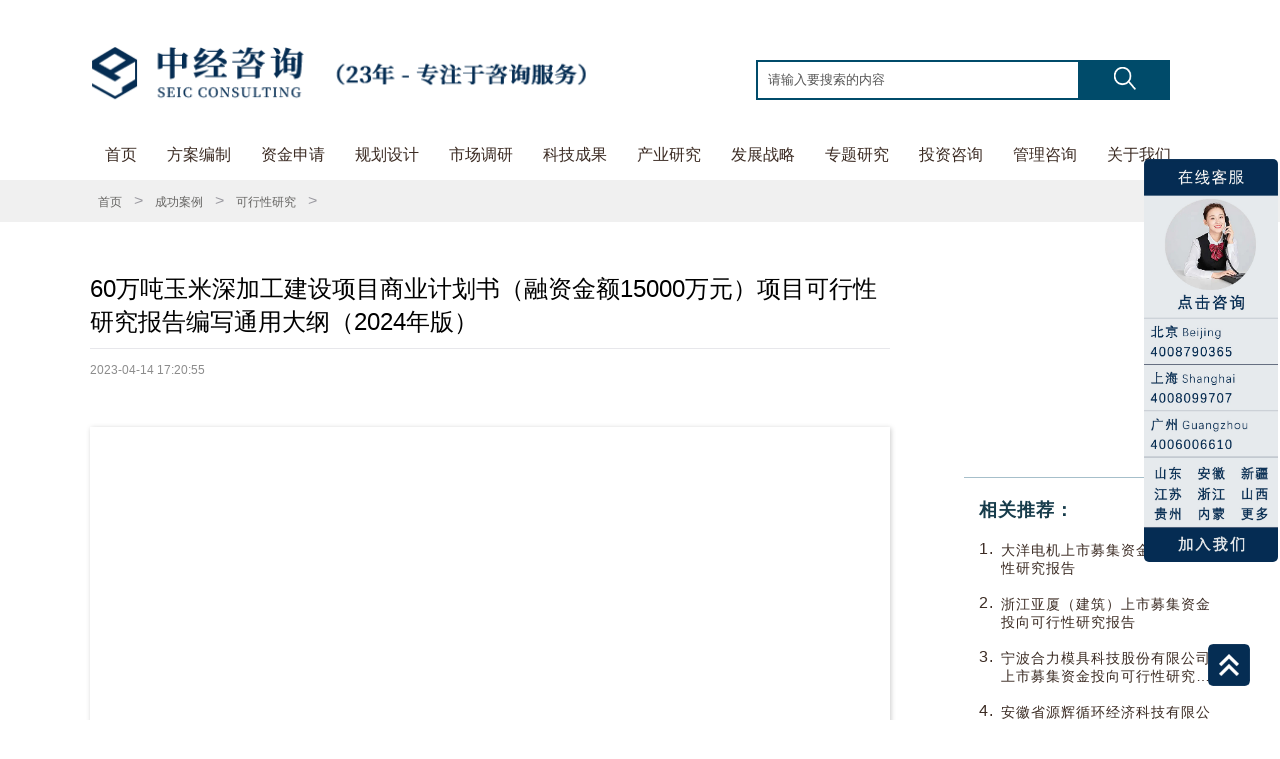

--- FILE ---
content_type: text/html
request_url: http://www.cmrn.com.cn/case/01/2023/0414/419.html
body_size: 6171
content:
<!DOCTYPE html>
<html lang="en">
<head>
  <meta charset="UTF-8">
  <meta name="viewport" content="width=device-width, initial-scale=1.0">
	<title>60万吨玉米深加工建设项目商业计划书（融资金额15000万元）可行性研究 - 中经咨询-20年的专注-为您提供专业的决策依据和方案</title>
	<meta name="keywords" content="融资,金额,万元,商业,建设项目,万吨">
	<meta name="description" content="60万吨玉米深加工建设项目商业计划书（融资金额15000万元）">
  <!-- 导入初始化样式 -->
  <link rel="stylesheet" href="/style/css/base.css">
  <!-- 导入字体图标 -->
  <link rel="stylesheet" href="/style/font/font-text/iconfont.css">
  <!-- 导入轮播样式 -->
  <link rel="stylesheet" href="/style/css/swiper.min.css">
  <!-- 导入动画样式 -->
  <link rel="stylesheet" href="/style/css/animate.min.css">
  <!-- 导入公共样式 -->
  <link rel="stylesheet" href="/style/css/public.css">
   <!-- 导入样式 -->
   <link rel="stylesheet" href="/style/css/style.css">
  <!-- 导入jq -->
  <script src="/style/js/jquery.min.js"></script>
  <!-- 导入轮播js -->
  <script src="/style/js/swiper-3.3.1.jquery.min.js"></script>
  <!-- 导入动画js -->
  <script src="/style/js/wow.min.js"></script>
  <!-- 导入js -->
  <script src="/style/js/style.js"></script>
</head>
<body>
  <!-- 顶部 -->
<header>
	<div class='header w'>
		<div class="top">
			<a href='/' class='logo'></a>
			<!--
			<h3>（20年-专注于咨询服务）</h3>
			-->
			<form class="search" action="/search/" method="get" >
				<input type="text" name="q" id="q" onfocus="if (value =='请输入要搜索的内容'){value =''}" onBlur="if (value ==''){value='请输入要搜索的内容'}" value="请输入要搜索的内容" />
				<button type="image"><img src="/style/images/search.png"></button>
				
			</form>
			
		</div>
		<ul class='clearfix'>			
		
													<li><a href="http://www.cmrn.com.cn/" title="网站首页">首页</a></li>
																	<li>
										<a href="http://www.cmrn.com.cn/fangan/" title="方案编制" target="_blank">方案编制</a>
																															<div class='clearfix kj-nav kj-nav-41' style='display: none;'>

																						<dl>
											<dd><a href="http://www.cmrn.com.cn/fangan/kybg/" title="可行性研究报告" target="_blank">可行性研究报告</a></dd>
											</dl>
																						<dl>
											<dd><a href="http://www.cmrn.com.cn/fangan/zjsq/" title="资金申请报告" target="_blank">资金申请报告</a></dd>
											</dl>
																						<dl>
											<dd><a href="http://www.cmrn.com.cn/fangan/xmlx/" title="项目立项报告" target="_blank">项目立项报告</a></dd>
											</dl>
																						<dl>
											<dd><a href="http://www.cmrn.com.cn/fangan/xmsq/" title="项目申请报告" target="_blank">项目申请报告</a></dd>
											</dl>
																						<dl>
											<dd><a href="http://www.cmrn.com.cn/fangan/xmjys/" title="项目建议书" target="_blank">项目建议书</a></dd>
											</dl>
																						<dl>
											<dd><a href="http://www.cmrn.com.cn/fangan/xmss/" title="项目实施方案" target="_blank">项目实施方案</a></dd>
											</dl>
																						<dl>
											<dd><a href="http://www.cmrn.com.cn/fangan/jnpg/" title="节能评估报告" target="_blank">节能评估报告</a></dd>
											</dl>
																						<dl>
											<dd><a href="http://www.cmrn.com.cn/fangan/wpbg/" title="稳评报告" target="_blank">稳评报告</a></dd>
											</dl>
																						<dl>
											<dd><a href="http://www.cmrn.com.cn/fangan/syjhs/" title="商业计划书" target="_blank">商业计划书</a></dd>
											</dl>
																						<dl>
											<dd><a href="http://www.cmrn.com.cn/fangan/lydc/" title="林业调查规划设计" target="_blank">林业调查规划设计</a></dd>
											</dl>
																						<dl>
											<dd><a href="http://www.cmrn.com.cn/fangan/stbc/" title="水土保持方案" target="_blank">水土保持方案</a></dd>
											</dl>
																						<dl>
											<dd><a href="http://www.cmrn.com.cn/fangan/cwsj/" title="财务审计报告" target="_blank">财务审计报告</a></dd>
											</dl>
																						<dl>
											<dd><a href="http://www.cmrn.com.cn/fangan/zcpg/" title="资产评估报告" target="_blank">资产评估报告</a></dd>
											</dl>
																						<dl>
											<dd><a href="http://www.cmrn.com.cn/fangan/jzdc/" title="尽职调查报告" target="_blank">尽职调查报告</a></dd>
											</dl>
																						<dl>
											<dd><a href="http://www.cmrn.com.cn/fangan/jtpj/" title="交通影响评价" target="_blank">交通影响评价</a></dd>
											</dl>
																						<dl>
											<dd><a href="http://www.cmrn.com.cn/fangan/hjpj/" title="环境影响评价" target="_blank">环境影响评价</a></dd>
											</dl>
																						<dl>
											<dd><a href="http://www.cmrn.com.cn/fangan/aqpj/" title="安全评价报告" target="_blank">安全评价报告</a></dd>
											</dl>
											
											</div>
																														</li>
																	<li>
										<a href="http://www.cmrn.com.cn/zijin/" title="资金申请" target="_blank">资金申请</a>
																															<div class='clearfix kj-nav kj-nav-50' style='display: none;'>

																						<dl>
											<dd><a href="http://www.cmrn.com.cn/zijin/ny/" title="农业资金申请" target="_blank">农业资金申请</a></dd>
											</dl>
																						<dl>
											<dd><a href="http://www.cmrn.com.cn/zijin/ly/" title="发改委资金申请" target="_blank">发改委资金申请</a></dd>
											</dl>
																						<dl>
											<dd><a href="http://www.cmrn.com.cn/zijin/gx/" title="工信资金申请" target="_blank">工信资金申请</a></dd>
											</dl>
																						<dl>
											<dd><a href="http://www.cmrn.com.cn/zijin/kj/" title="科技资金申请" target="_blank">科技资金申请</a></dd>
											</dl>
																						<dl>
											<dd><a href="http://www.cmrn.com.cn/zijin/whcy/" title="文化旅游资金申请" target="_blank">文化旅游资金申请</a></dd>
											</dl>
																						<dl>
											<dd><a href="http://www.cmrn.com.cn/zijin/gbw/" title="国标委资金申请" target="_blank">国标委资金申请</a></dd>
											</dl>
																						<dl>
											<dd><a href="http://www.cmrn.com.cn/zijin/czb/" title="财政部门资金申请" target="_blank">财政部门资金申请</a></dd>
											</dl>
																						<dl>
											<dd><a href="http://www.cmrn.com.cn/zijin/zrkx/" title="自然科学基金申请" target="_blank">自然科学基金申请</a></dd>
											</dl>
																						<dl>
											<dd><a href="http://www.cmrn.com.cn/zijin/sthj/" title="生态环境资金申请" target="_blank">生态环境资金申请</a></dd>
											</dl>
																						<dl>
											<dd><a href="http://www.cmrn.com.cn/zijin/lycy/" title="林业和草原资金申请" target="_blank">林业和草原资金申请</a></dd>
											</dl>
											
											</div>
																														</li>
																	<li>
										<a href="http://www.cmrn.com.cn/ghsj/" title="规划设计" target="_blank">规划设计</a>
																															<div class='clearfix kj-nav kj-nav-139' style='display: none;'>

																						<dl>
											<dd><a href="http://www.cmrn.com.cn/ghsj/145gh/" title="十四五规划" target="_blank">十四五规划</a></dd>
											</dl>
																						<dl>
											<dd><a href="http://www.cmrn.com.cn/ghsj/xczxgh/" title="乡村振兴规划" target="_blank">乡村振兴规划</a></dd>
											</dl>
																						<dl>
											<dd><a href="http://www.cmrn.com.cn/ghsj/chanyeguihua/" title="产业规划" target="_blank">产业规划</a></dd>
											</dl>
																						<dl>
											<dd><a href="http://www.cmrn.com.cn/ghsj/yqgh/" title="园区规划" target="_blank">园区规划</a></dd>
											</dl>
																						<dl>
											<dd><a href="http://www.cmrn.com.cn/ghsj/tyzhtgh/" title="田园综合体规划" target="_blank">田园综合体规划</a></dd>
											</dl>
																						<dl>
											<dd><a href="http://www.cmrn.com.cn/ghsj/tsxzgh/" title="特色小镇规划" target="_blank">特色小镇规划</a></dd>
											</dl>
																						<dl>
											<dd><a href="http://www.cmrn.com.cn/ghsj/whlygh/" title="文化旅游" target="_blank">文化旅游</a></dd>
											</dl>
																						<dl>
											<dd><a href="http://www.cmrn.com.cn/ghsj/jgsjgh/" title="景观设计" target="_blank">景观设计</a></dd>
											</dl>
																						<dl>
											<dd><a href="http://www.cmrn.com.cn/ghsj/xygh/" title="县（区）域规划" target="_blank">县（区）域规划</a></dd>
											</dl>
																						<dl>
											<dd><a href="http://www.cmrn.com.cn/xcly/" title="乡村旅游" target="_blank">乡村旅游</a></dd>
											</dl>
																						<dl>
											<dd><a href="http://www.cmrn.com.cn/gtkj/" title="国土空间规划" target="_blank">国土空间规划</a></dd>
											</dl>
																						<dl>
											<dd><a href="http://www.cmrn.com.cn/wlzht/" title="文旅综合体" target="_blank">文旅综合体</a></dd>
											</dl>
											
											</div>
																														</li>
																	<li>
										<a href="http://www.cmrn.com.cn/scdy/" title="市场调研" target="_blank">市场调研</a>
																															<div class='clearfix kj-nav kj-nav-61' style='display: none;'>

																						<dl>
											<dd><a href="http://www.cmrn.com.cn/scdy/xfdy/" title="消费者/用户调研" target="_blank">消费者/用户调研</a></dd>
											</dl>
																						<dl>
											<dd><a href="http://www.cmrn.com.cn/scdy/qydy/" title="企业/公司调研" target="_blank">企业/公司调研</a></dd>
											</dl>
																						<dl>
											<dd><a href="http://www.cmrn.com.cn/scdy/cpdy/" title="产品调研" target="_blank">产品调研</a></dd>
											</dl>
																						<dl>
											<dd><a href="http://www.cmrn.com.cn/scdy/scjr/" title="市场进入调研" target="_blank">市场进入调研</a></dd>
											</dl>
																						<dl>
											<dd><a href="http://www.cmrn.com.cn/scdy/gcft/" title="高层访谈" target="_blank">高层访谈</a></dd>
											</dl>
																						<dl>
											<dd><a href="http://www.cmrn.com.cn/scdy/zjft/" title="专家访谈" target="_blank">专家访谈</a></dd>
											</dl>
																						<dl>
											<dd><a href="http://www.cmrn.com.cn/scdy/jzdc/" title="尽职调查" target="_blank">尽职调查</a></dd>
											</dl>
																						<dl>
											<dd><a href="http://www.cmrn.com.cn/scdy/schy/" title="行业调研" target="_blank">行业调研</a></dd>
											</dl>
																						<dl>
											<dd><a href="http://www.cmrn.com.cn/scdy/ghqqdy/" title="规划前期调研" target="_blank">规划前期调研</a></dd>
											</dl>
																						<dl>
											<dd><a href="http://www.cmrn.com.cn/scdy/qyzxdy/" title="企业资信调研" target="_blank">企业资信调研</a></dd>
											</dl>
																						<dl>
											<dd><a href="http://www.cmrn.com.cn/scdy/sczyl/" title="市场占有率" target="_blank">市场占有率</a></dd>
											</dl>
																						<dl>
											<dd><a href="http://www.cmrn.com.cn/scdy/jzds/" title="竞争对手调研" target="_blank">竞争对手调研</a></dd>
											</dl>
											
											</div>
																														</li>
																	<li>
										<a href="http://www.cmrn.com.cn/kjcg/" title="科技成果" target="_blank">科技成果</a>
																															<div class='clearfix kj-nav kj-nav-70' style='display: none;'>

																						<dl>
											<dd><a href="http://www.cmrn.com.cn/kjcg/shenbao/" title="科技成果申报" target="_blank">科技成果申报</a></dd>
											</dl>
																						<dl>
											<dd><a href="http://www.cmrn.com.cn/kjcg/pingjia/" title="科技成果评价" target="_blank">科技成果评价</a></dd>
											</dl>
																						<dl>
											<dd><a href="http://www.cmrn.com.cn/kjcg/zhuanhua/" title="科技成果转化" target="_blank">科技成果转化</a></dd>
											</dl>
																						<dl>
											<dd><a href="http://www.cmrn.com.cn/kjcg/rending/" title="高新技术企业认定" target="_blank">高新技术企业认定</a></dd>
											</dl>
																						<dl>
											<dd><a href="http://www.cmrn.com.cn/kjcg/gyjs/" title="工艺技术评价" target="_blank">工艺技术评价</a></dd>
											</dl>
																						<dl>
											<dd><a href="http://www.cmrn.com.cn/kjcg/scsb/" title="生产设备评价" target="_blank">生产设备评价</a></dd>
											</dl>
											
											</div>
																														</li>
																	<li>
										<a href="http://www.cmrn.com.cn/scyj/" title="产业研究" target="_blank">产业研究</a>
																															<div class='clearfix kj-nav kj-nav-77' style='display: none;'>

																						<dl>
											<dd><a href="http://www.cmrn.com.cn/scyj/hyyj/" title="行业研究" target="_blank">行业研究</a></dd>
											</dl>
																						<dl>
											<dd><a href="http://www.cmrn.com.cn/scyj/cyyj/" title="市场分析" target="_blank">市场分析</a></dd>
											</dl>
																						<dl>
											<dd><a href="http://www.cmrn.com.cn/scyj/scdc/" title="市场调查" target="_blank">市场调查</a></dd>
											</dl>
																						<dl>
											<dd><a href="http://www.cmrn.com.cn/scyj/jgjc/" title="价格监测" target="_blank">价格监测</a></dd>
											</dl>
																						<dl>
											<dd><a href="http://www.cmrn.com.cn/scyj/ywbg/" title="英文报告" target="_blank">英文报告</a></dd>
											</dl>
																						<dl>
											<dd><a href="http://www.cmrn.com.cn/scyj/jckfx/" title="进出口分析" target="_blank">进出口分析</a></dd>
											</dl>
											
											</div>
																														</li>
																	<li>
										<a href="http://www.cmrn.com.cn/fzzl/" title="发展战略" target="_blank">发展战略</a>
																															<div class='clearfix kj-nav kj-nav-84' style='display: none;'>

																						<dl>
											<dd><a href="http://www.cmrn.com.cn/fzzl/xczx/" title="乡村振兴" target="_blank">乡村振兴</a></dd>
											</dl>
																						<dl>
											<dd><a href="http://www.cmrn.com.cn/fzzl/ydyl/" title="一带一路" target="_blank">一带一路</a></dd>
											</dl>
																						<dl>
											<dd><a href="http://www.cmrn.com.cn/fzzl/scrh/" title="三产融合" target="_blank">三产融合</a></dd>
											</dl>
																						<dl>
											<dd><a href="http://www.cmrn.com.cn/fzzl/cyqz/" title="产业强镇" target="_blank">产业强镇</a></dd>
											</dl>
																						<dl>
											<dd><a href="http://www.cmrn.com.cn/fzzl/tsxz/" title="特色小镇" target="_blank">特色小镇</a></dd>
											</dl>
																						<dl>
											<dd><a href="http://www.cmrn.com.cn/fzzl/tyzht/" title="田园综合体" target="_blank">田园综合体</a></dd>
											</dl>
																						<dl>
											<dd><a href="http://www.cmrn.com.cn/fzzl/tzh/" title="碳中和" target="_blank">碳中和</a></dd>
											</dl>
																						<dl>
											<dd><a href="http://www.cmrn.com.cn/fzzl/lszz/" title="绿色制造" target="_blank">绿色制造</a></dd>
											</dl>
											
											</div>
																														</li>
																	<li>
										<a href="http://www.cmrn.com.cn/ztyj/" title="专题研究" target="_blank">专题研究</a>
																															<div class='clearfix kj-nav kj-nav-93' style='display: none;'>

																						<dl>
											<dd><a href="http://zhuanxiangzhai.cmrn.com.cn" title="专项债券" target="_blank">专项债券</a></dd>
											</dl>
																						<dl>
											<dd><a href="http://www.cmrn.com.cn/ztyj/EOD/" title="EOD模式" target="_blank">EOD模式</a></dd>
											</dl>
																						<dl>
											<dd><a href="http://ppp.cmrn.com.cn/" title="PPP项目" target="_blank">PPP项目</a></dd>
											</dl>
																						<dl>
											<dd><a href="http://qkl.cmrn.com.cn/" title="区块链" target="_blank">区块链</a></dd>
											</dl>
																						<dl>
											<dd><a href="http://www.cmrn.com.cn/ztyj/zjtx/" title="专精特新" target="_blank">专精特新</a></dd>
											</dl>
																						<dl>
											<dd><a href="http://www.cmrn.com.cn/ztyj/xjr/" title="国家小巨人" target="_blank">国家小巨人</a></dd>
											</dl>
																						<dl>
											<dd><a href="http://www.cmrn.com.cn/ztyj/xjj/" title="新基建" target="_blank">新基建</a></dd>
											</dl>
																						<dl>
											<dd><a href="http://www.cmrn.com.cn/ztyj/xny/" title="新能源" target="_blank">新能源</a></dd>
											</dl>
																						<dl>
											<dd><a href="http://www.cmrn.com.cn/ztyj/tpf/" title="碳排放" target="_blank">碳排放</a></dd>
											</dl>
																						<dl>
											<dd><a href="http://www.cmrn.com.cn/ztyj/djk/" title="大健康" target="_blank">大健康</a></dd>
											</dl>
																						<dl>
											<dd><a href="http://www.cmrn.com.cn/ztyj/jkcy/" title="康养产业" target="_blank">康养产业</a></dd>
											</dl>
																						<dl>
											<dd><a href="http://www.cmrn.com.cn/ztyj/xdny/" title="现代农业" target="_blank">现代农业</a></dd>
											</dl>
																						<dl>
											<dd><a href="http://www.cmrn.com.cn/ztyj/kjds/" title="跨境电商" target="_blank">跨境电商</a></dd>
											</dl>
																						<dl>
											<dd><a href="http://www.cmrn.com.cn/ztyj/wlys/" title="物流运输" target="_blank">物流运输</a></dd>
											</dl>
																						<dl>
											<dd><a href="http://www.cmrn.com.cn/ztyj/znzz/" title="智能制造" target="_blank">智能制造</a></dd>
											</dl>
																						<dl>
											<dd><a href="http://www.cmrn.com.cn/ztyj/jnhb/" title="节能环保" target="_blank">节能环保</a></dd>
											</dl>
											
											</div>
																														</li>
																	<li>
										<a href="http://www.cmrn.com.cn/tzzx/" title="投资咨询" target="_blank">投资咨询</a>
																															<div class='clearfix kj-nav kj-nav-105' style='display: none;'>

																						<dl>
											<dd><a href="http://www.cmrn.com.cn/tzzx/gqrz/" title="股权融资" target="_blank">股权融资</a></dd>
											</dl>
																						<dl>
											<dd><a href="http://www.cmrn.com.cn/tzzx/jwtz/" title="境外投资" target="_blank">境外投资</a></dd>
											</dl>
																						<dl>
											<dd><a href="http://www.cmrn.com.cn/tzzx/bgcz/" title="并购重组" target="_blank">并购重组</a></dd>
											</dl>
																						<dl>
											<dd><a href="http://www.cmrn.com.cn/tzzx/qyhg/" title="企业混改" target="_blank">企业混改</a></dd>
											</dl>
																						<dl>
											<dd><a href="http://www.cmrn.com.cn/tzzx/syjhs/" title="商业计划书" target="_blank">商业计划书</a></dd>
											</dl>
																						<dl>
											<dd><a href="http://www.cmrn.com.cn/tzzx/zbcg/" title="招标采购" target="_blank">招标采购</a></dd>
											</dl>
																						<dl>
											<dd><a href="http://www.cmrn.com.cn/tzzx/cfgl/" title="财富管理" target="_blank">财富管理</a></dd>
											</dl>
																						<dl>
											<dd><a href="http://www.cmrn.com.cn/tzzx/cwsj/" title="财务审计" target="_blank">财务审计</a></dd>
											</dl>
																						<dl>
											<dd><a href="http://www.cmrn.com.cn/tzzx/qyrz/" title="企业融资" target="_blank">企业融资</a></dd>
											</dl>
																						<dl>
											<dd><a href="http://www.cmrn.com.cn/tzzx/zcpg/" title="资产评估" target="_blank">资产评估</a></dd>
											</dl>
																						<dl>
											<dd><a href="http://www.cmrn.com.cn/tzzx/jnss/" title="境内上市" target="_blank">境内上市</a></dd>
											</dl>
																						<dl>
											<dd><a href="http://www.cmrn.com.cn/tzzx/jkss/" title="借壳上市" target="_blank">借壳上市</a></dd>
											</dl>
																						<dl>
											<dd><a href="http://www.cmrn.com.cn/tzzx/jwss/" title="境外上市" target="_blank">境外上市</a></dd>
											</dl>
																						<dl>
											<dd><a href="http://www.cmrn.com.cn/tzzx/IPO-ss/" title="IPO 上市" target="_blank">IPO 上市</a></dd>
											</dl>
											
											</div>
																														</li>
																	<li>
										<a href="http://www.cmrn.com.cn/glzx/" title="管理咨询" target="_blank">管理咨询</a>
																															<div class='clearfix kj-nav kj-nav-116' style='display: none;'>

																						<dl>
											<dd><a href="http://www.cmrn.com.cn/glzx/gqyzf/" title="国企改革与政府咨询" target="_blank">国企改革与政府咨询</a></dd>
											</dl>
																						<dl>
											<dd><a href="http://www.cmrn.com.cn/glzx/zzlcgk/" title="组织&流程&管控" target="_blank">组织&流程&管控</a></dd>
											</dl>
																						<dl>
											<dd><a href="http://www.cmrn.com.cn/glzx/rlzy/" title="人力资源管理" target="_blank">人力资源管理</a></dd>
											</dl>
																						<dl>
											<dd><a href="http://www.cmrn.com.cn/glzx/qywh/" title="企业文化" target="_blank">企业文化</a></dd>
											</dl>
																						<dl>
											<dd><a href="http://www.cmrn.com.cn/glzx/ppyx/" title="品牌营销" target="_blank">品牌营销</a></dd>
											</dl>
																						<dl>
											<dd><a href="http://www.cmrn.com.cn/glzx/szxxh/" title="数字（信息）化转型" target="_blank">数字（信息）化转型</a></dd>
											</dl>
																						<dl>
											<dd><a href="http://www.cmrn.com.cn/glzx/gyl/" title="供应链" target="_blank">供应链</a></dd>
											</dl>
																						<dl>
											<dd><a href="http://www.cmrn.com.cn/glzx/cwgl/" title="财务管理" target="_blank">财务管理</a></dd>
											</dl>
																						<dl>
											<dd><a href="http://www.cmrn.com.cn/glzx/fxgl/" title="风险管理与内控咨询" target="_blank">风险管理与内控咨询</a></dd>
											</dl>
																						<dl>
											<dd><a href="http://www.cmrn.com.cn/glzx/gqjl/" title="股权激励" target="_blank">股权激励</a></dd>
											</dl>
																						<dl>
											<dd><a href="http://www.cmrn.com.cn/glzx/zlzx/" title="战略咨询" target="_blank">战略咨询</a></dd>
											</dl>
											
											</div>
																														</li>
																	<li>
										<a href="http://www.cmrn.com.cn/aboutus/" title="关于我们" target="_blank">关于我们</a>
																																							</li>
																				

		</ul>
	</div>
</header>
<!-- 移动端导航 -->

<div class='mob-nav' style='display: none;'>
	<a href='/' class='fl'><img src='/style/imgs/logo.png' alt='中经规划'></a>
	<img src='/style/imgs/menu.png' alt='菜单' class='fr'>
	<ul style='display: none;'>
		
	<li><a href="http://www.cmrn.com.cn/" title="网站首页">首页</a></li>
					<li>
					<a>方案编制<img src='/style/imgs/mob-down.png' alt='中经规划'></a>
																		<div>
										<a href="http://www.cmrn.com.cn/fangan/kybg/" title="可行性研究报告" target="_blank">可行性研究报告</a>
										<a href="http://www.cmrn.com.cn/fangan/zjsq/" title="资金申请报告" target="_blank">资金申请报告</a>
										<a href="http://www.cmrn.com.cn/fangan/xmlx/" title="项目立项报告" target="_blank">项目立项报告</a>
										<a href="http://www.cmrn.com.cn/fangan/xmsq/" title="项目申请报告" target="_blank">项目申请报告</a>
										<a href="http://www.cmrn.com.cn/fangan/xmjys/" title="项目建议书" target="_blank">项目建议书</a>
										<a href="http://www.cmrn.com.cn/fangan/xmss/" title="项目实施方案" target="_blank">项目实施方案</a>
										<a href="http://www.cmrn.com.cn/fangan/jnpg/" title="节能评估报告" target="_blank">节能评估报告</a>
										<a href="http://www.cmrn.com.cn/fangan/wpbg/" title="稳评报告" target="_blank">稳评报告</a>
										<a href="http://www.cmrn.com.cn/fangan/syjhs/" title="商业计划书" target="_blank">商业计划书</a>
										<a href="http://www.cmrn.com.cn/fangan/lydc/" title="林业调查规划设计" target="_blank">林业调查规划设计</a>
										<a href="http://www.cmrn.com.cn/fangan/stbc/" title="水土保持方案" target="_blank">水土保持方案</a>
										<a href="http://www.cmrn.com.cn/fangan/cwsj/" title="财务审计报告" target="_blank">财务审计报告</a>
										<a href="http://www.cmrn.com.cn/fangan/zcpg/" title="资产评估报告" target="_blank">资产评估报告</a>
										<a href="http://www.cmrn.com.cn/fangan/jzdc/" title="尽职调查报告" target="_blank">尽职调查报告</a>
										<a href="http://www.cmrn.com.cn/fangan/jtpj/" title="交通影响评价" target="_blank">交通影响评价</a>
										<a href="http://www.cmrn.com.cn/fangan/hjpj/" title="环境影响评价" target="_blank">环境影响评价</a>
										<a href="http://www.cmrn.com.cn/fangan/aqpj/" title="安全评价报告" target="_blank">安全评价报告</a>
										</div>
												</li>
					<li>
					<a>资金申请<img src='/style/imgs/mob-down.png' alt='中经规划'></a>
																		<div>
										<a href="http://www.cmrn.com.cn/zijin/ny/" title="农业资金申请" target="_blank">农业资金申请</a>
										<a href="http://www.cmrn.com.cn/zijin/ly/" title="发改委资金申请" target="_blank">发改委资金申请</a>
										<a href="http://www.cmrn.com.cn/zijin/gx/" title="工信资金申请" target="_blank">工信资金申请</a>
										<a href="http://www.cmrn.com.cn/zijin/kj/" title="科技资金申请" target="_blank">科技资金申请</a>
										<a href="http://www.cmrn.com.cn/zijin/whcy/" title="文化旅游资金申请" target="_blank">文化旅游资金申请</a>
										<a href="http://www.cmrn.com.cn/zijin/gbw/" title="国标委资金申请" target="_blank">国标委资金申请</a>
										<a href="http://www.cmrn.com.cn/zijin/czb/" title="财政部门资金申请" target="_blank">财政部门资金申请</a>
										<a href="http://www.cmrn.com.cn/zijin/zrkx/" title="自然科学基金申请" target="_blank">自然科学基金申请</a>
										<a href="http://www.cmrn.com.cn/zijin/sthj/" title="生态环境资金申请" target="_blank">生态环境资金申请</a>
										<a href="http://www.cmrn.com.cn/zijin/lycy/" title="林业和草原资金申请" target="_blank">林业和草原资金申请</a>
										</div>
												</li>
					<li>
					<a>规划设计<img src='/style/imgs/mob-down.png' alt='中经规划'></a>
																		<div>
										<a href="http://www.cmrn.com.cn/ghsj/145gh/" title="十四五规划" target="_blank">十四五规划</a>
										<a href="http://www.cmrn.com.cn/ghsj/xczxgh/" title="乡村振兴规划" target="_blank">乡村振兴规划</a>
										<a href="http://www.cmrn.com.cn/ghsj/chanyeguihua/" title="产业规划" target="_blank">产业规划</a>
										<a href="http://www.cmrn.com.cn/ghsj/yqgh/" title="园区规划" target="_blank">园区规划</a>
										<a href="http://www.cmrn.com.cn/ghsj/tyzhtgh/" title="田园综合体规划" target="_blank">田园综合体规划</a>
										<a href="http://www.cmrn.com.cn/ghsj/tsxzgh/" title="特色小镇规划" target="_blank">特色小镇规划</a>
										<a href="http://www.cmrn.com.cn/ghsj/whlygh/" title="文化旅游" target="_blank">文化旅游</a>
										<a href="http://www.cmrn.com.cn/ghsj/jgsjgh/" title="景观设计" target="_blank">景观设计</a>
										<a href="http://www.cmrn.com.cn/ghsj/xygh/" title="县（区）域规划" target="_blank">县（区）域规划</a>
										<a href="http://www.cmrn.com.cn/xcly/" title="乡村旅游" target="_blank">乡村旅游</a>
										<a href="http://www.cmrn.com.cn/gtkj/" title="国土空间规划" target="_blank">国土空间规划</a>
										<a href="http://www.cmrn.com.cn/wlzht/" title="文旅综合体" target="_blank">文旅综合体</a>
										</div>
												</li>
					<li>
					<a>市场调研<img src='/style/imgs/mob-down.png' alt='中经规划'></a>
																		<div>
										<a href="http://www.cmrn.com.cn/scdy/xfdy/" title="消费者/用户调研" target="_blank">消费者/用户调研</a>
										<a href="http://www.cmrn.com.cn/scdy/qydy/" title="企业/公司调研" target="_blank">企业/公司调研</a>
										<a href="http://www.cmrn.com.cn/scdy/cpdy/" title="产品调研" target="_blank">产品调研</a>
										<a href="http://www.cmrn.com.cn/scdy/scjr/" title="市场进入调研" target="_blank">市场进入调研</a>
										<a href="http://www.cmrn.com.cn/scdy/gcft/" title="高层访谈" target="_blank">高层访谈</a>
										<a href="http://www.cmrn.com.cn/scdy/zjft/" title="专家访谈" target="_blank">专家访谈</a>
										<a href="http://www.cmrn.com.cn/scdy/jzdc/" title="尽职调查" target="_blank">尽职调查</a>
										<a href="http://www.cmrn.com.cn/scdy/schy/" title="行业调研" target="_blank">行业调研</a>
										<a href="http://www.cmrn.com.cn/scdy/ghqqdy/" title="规划前期调研" target="_blank">规划前期调研</a>
										<a href="http://www.cmrn.com.cn/scdy/qyzxdy/" title="企业资信调研" target="_blank">企业资信调研</a>
										<a href="http://www.cmrn.com.cn/scdy/sczyl/" title="市场占有率" target="_blank">市场占有率</a>
										<a href="http://www.cmrn.com.cn/scdy/jzds/" title="竞争对手调研" target="_blank">竞争对手调研</a>
										</div>
												</li>
					<li>
					<a>科技成果<img src='/style/imgs/mob-down.png' alt='中经规划'></a>
																		<div>
										<a href="http://www.cmrn.com.cn/kjcg/shenbao/" title="科技成果申报" target="_blank">科技成果申报</a>
										<a href="http://www.cmrn.com.cn/kjcg/pingjia/" title="科技成果评价" target="_blank">科技成果评价</a>
										<a href="http://www.cmrn.com.cn/kjcg/zhuanhua/" title="科技成果转化" target="_blank">科技成果转化</a>
										<a href="http://www.cmrn.com.cn/kjcg/rending/" title="高新技术企业认定" target="_blank">高新技术企业认定</a>
										<a href="http://www.cmrn.com.cn/kjcg/gyjs/" title="工艺技术评价" target="_blank">工艺技术评价</a>
										<a href="http://www.cmrn.com.cn/kjcg/scsb/" title="生产设备评价" target="_blank">生产设备评价</a>
										</div>
												</li>
					<li>
					<a>产业研究<img src='/style/imgs/mob-down.png' alt='中经规划'></a>
																		<div>
										<a href="http://www.cmrn.com.cn/scyj/hyyj/" title="行业研究" target="_blank">行业研究</a>
										<a href="http://www.cmrn.com.cn/scyj/cyyj/" title="市场分析" target="_blank">市场分析</a>
										<a href="http://www.cmrn.com.cn/scyj/scdc/" title="市场调查" target="_blank">市场调查</a>
										<a href="http://www.cmrn.com.cn/scyj/jgjc/" title="价格监测" target="_blank">价格监测</a>
										<a href="http://www.cmrn.com.cn/scyj/ywbg/" title="英文报告" target="_blank">英文报告</a>
										<a href="http://www.cmrn.com.cn/scyj/jckfx/" title="进出口分析" target="_blank">进出口分析</a>
										</div>
												</li>
					<li>
					<a>发展战略<img src='/style/imgs/mob-down.png' alt='中经规划'></a>
																		<div>
										<a href="http://www.cmrn.com.cn/fzzl/xczx/" title="乡村振兴" target="_blank">乡村振兴</a>
										<a href="http://www.cmrn.com.cn/fzzl/ydyl/" title="一带一路" target="_blank">一带一路</a>
										<a href="http://www.cmrn.com.cn/fzzl/scrh/" title="三产融合" target="_blank">三产融合</a>
										<a href="http://www.cmrn.com.cn/fzzl/cyqz/" title="产业强镇" target="_blank">产业强镇</a>
										<a href="http://www.cmrn.com.cn/fzzl/tsxz/" title="特色小镇" target="_blank">特色小镇</a>
										<a href="http://www.cmrn.com.cn/fzzl/tyzht/" title="田园综合体" target="_blank">田园综合体</a>
										<a href="http://www.cmrn.com.cn/fzzl/tzh/" title="碳中和" target="_blank">碳中和</a>
										<a href="http://www.cmrn.com.cn/fzzl/lszz/" title="绿色制造" target="_blank">绿色制造</a>
										</div>
												</li>
					<li>
					<a>专题研究<img src='/style/imgs/mob-down.png' alt='中经规划'></a>
																		<div>
										<a href="http://zhuanxiangzhai.cmrn.com.cn" title="专项债券" target="_blank">专项债券</a>
										<a href="http://www.cmrn.com.cn/ztyj/EOD/" title="EOD模式" target="_blank">EOD模式</a>
										<a href="http://ppp.cmrn.com.cn/" title="PPP项目" target="_blank">PPP项目</a>
										<a href="http://qkl.cmrn.com.cn/" title="区块链" target="_blank">区块链</a>
										<a href="http://www.cmrn.com.cn/ztyj/zjtx/" title="专精特新" target="_blank">专精特新</a>
										<a href="http://www.cmrn.com.cn/ztyj/xjr/" title="国家小巨人" target="_blank">国家小巨人</a>
										<a href="http://www.cmrn.com.cn/ztyj/xjj/" title="新基建" target="_blank">新基建</a>
										<a href="http://www.cmrn.com.cn/ztyj/xny/" title="新能源" target="_blank">新能源</a>
										<a href="http://www.cmrn.com.cn/ztyj/tpf/" title="碳排放" target="_blank">碳排放</a>
										<a href="http://www.cmrn.com.cn/ztyj/djk/" title="大健康" target="_blank">大健康</a>
										<a href="http://www.cmrn.com.cn/ztyj/jkcy/" title="康养产业" target="_blank">康养产业</a>
										<a href="http://www.cmrn.com.cn/ztyj/xdny/" title="现代农业" target="_blank">现代农业</a>
										<a href="http://www.cmrn.com.cn/ztyj/kjds/" title="跨境电商" target="_blank">跨境电商</a>
										<a href="http://www.cmrn.com.cn/ztyj/wlys/" title="物流运输" target="_blank">物流运输</a>
										<a href="http://www.cmrn.com.cn/ztyj/znzz/" title="智能制造" target="_blank">智能制造</a>
										<a href="http://www.cmrn.com.cn/ztyj/jnhb/" title="节能环保" target="_blank">节能环保</a>
										</div>
												</li>
					<li>
					<a>投资咨询<img src='/style/imgs/mob-down.png' alt='中经规划'></a>
																		<div>
										<a href="http://www.cmrn.com.cn/tzzx/gqrz/" title="股权融资" target="_blank">股权融资</a>
										<a href="http://www.cmrn.com.cn/tzzx/jwtz/" title="境外投资" target="_blank">境外投资</a>
										<a href="http://www.cmrn.com.cn/tzzx/bgcz/" title="并购重组" target="_blank">并购重组</a>
										<a href="http://www.cmrn.com.cn/tzzx/qyhg/" title="企业混改" target="_blank">企业混改</a>
										<a href="http://www.cmrn.com.cn/tzzx/syjhs/" title="商业计划书" target="_blank">商业计划书</a>
										<a href="http://www.cmrn.com.cn/tzzx/zbcg/" title="招标采购" target="_blank">招标采购</a>
										<a href="http://www.cmrn.com.cn/tzzx/cfgl/" title="财富管理" target="_blank">财富管理</a>
										<a href="http://www.cmrn.com.cn/tzzx/cwsj/" title="财务审计" target="_blank">财务审计</a>
										<a href="http://www.cmrn.com.cn/tzzx/qyrz/" title="企业融资" target="_blank">企业融资</a>
										<a href="http://www.cmrn.com.cn/tzzx/zcpg/" title="资产评估" target="_blank">资产评估</a>
										<a href="http://www.cmrn.com.cn/tzzx/jnss/" title="境内上市" target="_blank">境内上市</a>
										<a href="http://www.cmrn.com.cn/tzzx/jkss/" title="借壳上市" target="_blank">借壳上市</a>
										<a href="http://www.cmrn.com.cn/tzzx/jwss/" title="境外上市" target="_blank">境外上市</a>
										<a href="http://www.cmrn.com.cn/tzzx/IPO-ss/" title="IPO 上市" target="_blank">IPO 上市</a>
										</div>
												</li>
					<li>
					<a>管理咨询<img src='/style/imgs/mob-down.png' alt='中经规划'></a>
																		<div>
										<a href="http://www.cmrn.com.cn/glzx/gqyzf/" title="国企改革与政府咨询" target="_blank">国企改革与政府咨询</a>
										<a href="http://www.cmrn.com.cn/glzx/zzlcgk/" title="组织&流程&管控" target="_blank">组织&流程&管控</a>
										<a href="http://www.cmrn.com.cn/glzx/rlzy/" title="人力资源管理" target="_blank">人力资源管理</a>
										<a href="http://www.cmrn.com.cn/glzx/qywh/" title="企业文化" target="_blank">企业文化</a>
										<a href="http://www.cmrn.com.cn/glzx/ppyx/" title="品牌营销" target="_blank">品牌营销</a>
										<a href="http://www.cmrn.com.cn/glzx/szxxh/" title="数字（信息）化转型" target="_blank">数字（信息）化转型</a>
										<a href="http://www.cmrn.com.cn/glzx/gyl/" title="供应链" target="_blank">供应链</a>
										<a href="http://www.cmrn.com.cn/glzx/cwgl/" title="财务管理" target="_blank">财务管理</a>
										<a href="http://www.cmrn.com.cn/glzx/fxgl/" title="风险管理与内控咨询" target="_blank">风险管理与内控咨询</a>
										<a href="http://www.cmrn.com.cn/glzx/gqjl/" title="股权激励" target="_blank">股权激励</a>
										<a href="http://www.cmrn.com.cn/glzx/zlzx/" title="战略咨询" target="_blank">战略咨询</a>
										</div>
												</li>
					<li>
										<a href="http://www.cmrn.com.cn/aboutus/" title="关于我们" target="_blank">关于我们</a>	
																				</li>
					<li style="display: none;">
					<a>研究与洞察<img src='/style/imgs/mob-down.png' alt='中经规划'></a>
																		<div>
										<a href="http://www.cmrn.com.cn/yanjiu/zhengce/" title="最新政策" target="_blank">最新政策</a>
										<a href="http://www.cmrn.com.cn/yanjiu/zixun/" title="热点资讯" target="_blank">热点资讯</a>
										</div>
												</li>
					<li>
					<a>成功案例<img src='/style/imgs/mob-down.png' alt='中经规划'></a>
																		<div>
										</div>
												</li>
		
	</ul>
</div>



  <!-- 面包屑导航 -->
  <div class="breadnav">
    <div class="w">
      <a href="/index.html">首页</a> > <a href="http://www.cmrn.com.cn/case/">成功案例</a> > <a href="http://www.cmrn.com.cn/case/01/">可行性研究</a> > 
    </div>
  </div>
  <!-- 文章正文 -->
  <section class="w textbox">
     <div class="textcontent">
           <h2>60万吨玉米深加工建设项目商业计划书（融资金额15000万元）项目可行性研究报告编写通用大纲（2024年版）</h2>
           <div class="time">2023-04-14 17:20:55</div>
           <div class="text-b">
                            <div class="textbtm"> — 因为专注 所以专业  —</div>
           </div>
           <div class="pagechange">
              <span><a href="http://www.cmrn.com.cn/case/01/2023/0414/418.html">上一篇：西药原料扑热息痛项目扩产可行性研究</a></span>
              <span><a href="http://www.cmrn.com.cn/case/01/2023/0414/420.html">下一篇：氧化硅项目可行性研究报告（投资额19597.55万元）</a></span>
           </div>
     </div>
     <div class="text-right">
         <div class="text-right-top">
          <a href="http://www.cmrn.com.cn/case/01/2023/0414/418.html"><span class="iconfont icon-ic_first_page_px" title="上一篇"></span></a>
          <a href="http://www.cmrn.com.cn/case/"><span class="iconfont icon-mulu" title="返回目录"></span></a>
          <a href="http://www.cmrn.com.cn/case/01/2023/0414/420.html"><span class="iconfont icon-firstpage" title="下一篇"></span></a>
         </div>
         <div class="text-right-tit">
           <p>相关推荐：</p>
		   				   									<div><span>1.</span><a href="http://www.cmrn.com.cn/case/01/2023/0407/42.html" title="大洋电机上市募集资金投向可行性研究报告">大洋电机上市募集资金投向可行性研究报告</a></div>
		   									<div><span>2.</span><a href="http://www.cmrn.com.cn/case/01/2023/0407/43.html" title="浙江亚厦（建筑）上市募集资金投向可行性研究报告">浙江亚厦（建筑）上市募集资金投向可行性研究报告</a></div>
		   									<div><span>3.</span><a href="http://www.cmrn.com.cn/case/01/2023/0407/44.html" title="宁波合力模具科技股份有限公司上市募集资金投向可行性研究报告">宁波合力模具科技股份有限公司上市募集资金投向可行性研究报告</a></div>
		   									<div><span>4.</span><a href="http://www.cmrn.com.cn/case/01/2023/0407/45.html" title="安徽省源辉循环经济科技有限公司霍邱县铁尾矿砂规模化综合利用（新型环保建筑材料）可行性研究报告/项目资金申请报告/节能评估报告书；（2013国家环境保护与资源节约项目）">安徽省源辉循环经济科技有限公司霍邱县铁尾矿砂规模化综合利用（新型环保建筑材料）可行性研究报告/项目资金申请报告/节能评估报告书；（2013国家环境保护与资源节约项目）</a></div>
		   									<div><span>5.</span><a href="http://www.cmrn.com.cn/case/01/2023/0407/46.html" title="丰泽建材电厂粉煤灰循环经济建筑材料可行性研究报告项目可行性报告/项目资金申请报告/节能评估报告书；（2012国家环境保护与资源节约项目）">丰泽建材电厂粉煤灰循环经济建筑材料可行性研究报告项目可行性报告/项目资金申请报告/节能评估报告书；（2012国家环境保护与资源节约项目）</a></div>
		   					   		         </div>
     </div>
  </section>
  <!-- 移动端底部文章推荐 -->
  <section class="mob-text" style="display: none;">
    <h5>您可能会感兴趣：</h5>
						<a href="http://www.cmrn.com.cn/case/01/2023/0407/42.html" title="60万吨玉米深加工建设项目商业计划书（融资金额15000万元）">1. 大洋电机上市募集资金投向可行性研究报告</a>
					<a href="http://www.cmrn.com.cn/case/01/2023/0407/43.html" title="60万吨玉米深加工建设项目商业计划书（融资金额15000万元）">2. 浙江亚厦（建筑）上市募集资金投向可行性研究报告</a>
					<a href="http://www.cmrn.com.cn/case/01/2023/0407/44.html" title="60万吨玉米深加工建设项目商业计划书（融资金额15000万元）">3. 宁波合力模具科技股份有限公司上市募集资金投向可行性研究报告</a>
					<a href="http://www.cmrn.com.cn/case/01/2023/0407/45.html" title="60万吨玉米深加工建设项目商业计划书（融资金额15000万元）">4. 安徽省源辉循环经济科技有限公司霍邱县铁尾矿砂规模化综合利用（新型环保建筑材料）可行性研究报告/项目资金申请报告/节能评估报告书；（2013国家环境保护与资源节约项目）</a>
					<a href="http://www.cmrn.com.cn/case/01/2023/0407/46.html" title="60万吨玉米深加工建设项目商业计划书（融资金额15000万元）">5. 丰泽建材电厂粉煤灰循环经济建筑材料可行性研究报告项目可行性报告/项目资金申请报告/节能评估报告书；（2012国家环境保护与资源节约项目）</a>
			  </section>
<!-- 底部 -->
<footer>
	<div class='footer-top'>
		<div class='w clearfix'>
			<div class='top-l'>
				<img src='/style/imgs/logo-b.png' alt='中经规划' title='中经规划'>
				<p class='f15'>咨询热线：</p>
				<p class='f24'>400-8790-365</p>
				<p class='f15'>总部地址：北京市朝阳区光华路4号东方梅地亚中心C座</p>
				<p class='f15 beian'><span>备案号：</span><a href="https://beian.miit.gov.cn">京ICP备07500824号-3</a></p>
			</div>
			<div class='top-c clearfix'>
				<h3>主营业务</h3>
				<dl>
					<dd> <a href='http://www.cmrn.com.cn/fangan/kybg/'>可行性报告</a> </dd>
					<dd> <a href='http://www.cmrn.com.cn/fangan/zjsq/'>资金申请报告</a> </dd>
					<dd> <a href='http://www.cmrn.com.cn/fangan/xmlx/'>项目立项报告</a> </dd>
					<dd> <a href='http://www.cmrn.com.cn/fangan/syjhs/'>商业计划书</a> </dd>
				</dl>
				<dl>
					<dd> <a href='http://www.cmrn.com.cn/ghsj/145gh/'>十四五规划</a> </dd>
					<dd> <a href='http://www.cmrn.com.cn/ghsj/chanyeguihua/'>产业规划</a> </dd>
					<dd> <a href='http://www.cmrn.com.cn/ghsj/yqgh/'>园区规划</a> </dd>
					<dd> <a href='http://www.cmrn.com.cn/ghsj/whlygh/'>文化旅游</a> </dd>
				</dl>
				<dl>
					<dd> <a href='http://www.cmrn.com.cn/scdy/'>市场调研</a> </dd>
					<dd> <a href='http://www.cmrn.com.cn/kjcg/'>科技成果</a> </dd>
					<dd> <a href='http://www.cmrn.com.cn/scyj/'>产业研究</a> </dd>
					<dd> <a href='http://www.cmrn.com.cn/fzzl/'>发展战略</a> </dd>
				</dl>
				<dl>
					<dd> <a href='http://www.cmrn.com.cn/ztyj/'>专题研究</a> </dd>
					<dd> <a href='http://www.cmrn.com.cn/tzzx/'>投资咨询</a> </dd>
					<dd> <a href='http://www.cmrn.com.cn/glzx/'>管理咨询</a> </dd>
					<dd> <a href='http://www.cmrn.com.cn/zengzhi/'>增值服务</a> </dd>
				</dl>
			</div>
			<div class='top-r'>
				<li>
					<p>客服微信①</p>
					<img src='/style/imgs/erwei-1.jpg' alt='客服微信'>
				</li>
				<li>
					<p>客服微信②</p>
					<img src='/style/imgs/erwei-2.jpg' alt='客服微信'>
				</li>
			</div>
		</div>
	</div>
	<div class='footer-bottom'>
		<div class='w'>
            <p></p>
		</div>
	</div>
</footer>
<a href="javascript:;" class="backTop"><img src="/style/images/top.png" alt=""></a>
<!--在线客服-->
	<script src="/statics/js/kefu.js" type="text/javascript" charset="utf-8"></script>
	
</body>
</html>

--- FILE ---
content_type: text/css
request_url: http://www.cmrn.com.cn/style/css/base.css
body_size: 1063
content:
body,
p,
h1,
h2,
h3,
h4,
h5,
h6,
ul,
li,
ol,
dd,
dl {
  padding: 0;
  margin: 0;
  list-style: none;
  color: #3b2b23;
  font-family: Roboto,"Hiragino Sans GB","微软雅黑","Microsoft YaHei",SimHei,"Helvetica Neue",Helvetica,Arial,sans-serif;
}
img input {
  vertical-align: middle;
  border: 0 none;
  outline-style: none;
  margin: 0;
  padding: 0;
}
body,
html {
  width: 100%;
  overflow-x: hidden;
}
body {
  -webkit-text-size-adjust: 100% !important; /* 兼容iOS/Safari */
  text-size-adjust: 100% !important; /* 标准属性 */
}
p {
  font-size: clamp(14px, 4vw, 18px); /* 最小14px，最大18px，中间按视口4%缩放 */
}
a {
  text-decoration: none;
  color: #3b2b23;
  font-family: Roboto,"Hiragino Sans GB","微软雅黑","Microsoft YaHei",SimHei,"Helvetica Neue",Helvetica,Arial,sans-serif;
}
.fl {
  float: left;
}
.fr {
  float: right;
}
/*
	清除浮动
*/
.clearfix:before,
.clearfix:after {
  content: '';
  display: table;
}
.clearfix:after {
  clear: both;
}





.fabz-banner .swiper-slide .bg1{
    position: absolute;
    top: 45%;
    left: 50%;
    width: 1100px;
    height: 300px;
    transform: translate(-50%,-50%);
    background: rgba(255, 255, 255, .2);
    padding: 45px 70px;
    box-sizing: border-box;
}

.fabz-banner .swiper-slide > div p {
    font-size: 42px;
    font-weight: 400;
    letter-spacing: 0px;
    color: #3171a1;
    font-family: "微软雅黑Light";
    line-height: 100px;
}
.fabz-banner .swiper-slide .bg2{
    height: 630px;
    width: 1300px;
}
.fabz-banner .swiper-slide .bg2 p:nth-child(1){
    position: absolute;
    top: 25%;
    left: 0%;
}
.fabz-banner .swiper-slide .bg2 p:nth-child(2){
    position: absolute;
    top: 47%;
    left: 13%;
    font-size: 36px;

}

/*表单提交*/
.f-btn {
    display: block;
    width: 230px;
    height: 50px;
    line-height: 50px;
    text-align: center;
    margin: 40px auto 0px;
    background: #004b6a;
    color: #fff;
    font-size: 20px;
    font-weight: bold;
    border: none;
    cursor: pointer;
}

@media screen and (min-width: 320px) and (max-width: 768px) {
    .fabz-banner .swiper-slide .bg1{
        width: 100%;
        height: 200px;
    }
    .fabz-banner .swiper-slide > div p {
        height: 40px;
        font-size: 16px;
        font-weight: bold;
    }
    .fabz-banner .swiper-slide .bg2{
    height: 200px;
    width: 100%;
    }
    .fabz-banner .swiper-slide .bg2 p:nth-child(1){
    position: absolute;
    top: 12%;
    left: 10%;
     height: 40px;
        font-size: 16px;
        font-weight: bold;
    }
    .fabz-banner .swiper-slide .bg2 p:nth-child(2){
    position: absolute;
    top: 28%;
    left: 10%;
     height: 40px;
    font-size: 16px;
    font-weight: bold;
        
    
    }
}


--- FILE ---
content_type: text/css
request_url: http://www.cmrn.com.cn/style/font/font-text/iconfont.css
body_size: 1409
content:
@font-face {font-family: "iconfont";
  src: url('iconfont.eot?t=1588844280089'); /* IE9 */
  src: url('iconfont.eot?t=1588844280089#iefix') format('embedded-opentype'), /* IE6-IE8 */
  url('[data-uri]') format('woff2'),
  url('iconfont.woff?t=1588844280089') format('woff'),
  url('iconfont.ttf?t=1588844280089') format('truetype'), /* chrome, firefox, opera, Safari, Android, iOS 4.2+ */
  url('iconfont.svg?t=1588844280089#iconfont') format('svg'); /* iOS 4.1- */
}

.iconfont {
  font-family: "iconfont" !important;
  font-size: 16px;
  font-style: normal;
  -webkit-font-smoothing: antialiased;
  -moz-osx-font-smoothing: grayscale;
}

.icon-ic_first_page_px:before {
  content: "\e6f4";
}

.icon-firstpage:before {
  content: "\e509";
}

.icon-mulu:before {
  content: "\e617";
}



--- FILE ---
content_type: text/css
request_url: http://www.cmrn.com.cn/style/css/public.css
body_size: 2408
content:
/* 版心 */
@font-face {
	font-family: 'heiti';
	src: url('../font/heiti.ttf');
}



.w {
  width: 1100px;
  margin: 0 auto;
}
.height-40{
    height: 40px;
}
/* 顶部导航 */
header {
  position:relative;
  width: 100%;
  z-index: 2000;
  background-color: #fff;
  box-sizing: border-box;
}
.header {
  height: 180px;
  transition: all .4s;
  box-sizing: border-box;
}
.header .top{
	height: 80px;
	overflow: hidden;
	padding-top: 40px;
	box-sizing: unset; /*去除bootstrap box-sizing*/
}
.header .top > a{
  transition: all .4s;
  float:left;
  display: inline-block;
  width: 560px;
  height: 60px;
  background: url("/style/imgs/logo.png") 0 0 no-repeat;
  background-size: 100% 100%;
  margin-top: 4px;
}
/*
.header .top > h3{
  float:left;
  width: 300px;
  height: 80px;
  line-height: 80px;
  margin-top: 5px;
  font-size: 24px;
  color: #052D53;
  font-weight: normal;
}
*/
.header .top .search {
    display: block;
		float: right;
		padding-top: 20px;
		margin-right: 20px;
}

.header .top .search input {
	width: 300px;
	height: 36px;
	border: solid 2px #004b6a;
	background: rgba(255, 255, 255, 0.68);
	padding: 0 10px;
	color: #555;
	box-sizing: unset;
}

.header .top .search button {
	width: 90px;
	height: 40px;
	background-color: #004b6a;
	border: 0;
	outline: 0;
	float: right;
	cursor: pointer;
}
.header .top .search img {
	height: 60%;
}

.header > ul {
   float: right;
   margin-top: 0px;
   transition: all .4s;
	 width: 100%;
  }
.header > ul > li{
  float: left;
  position: relative;
}
.header > ul > li > a{
  display: inline-block;
	margin-top: 15px;
  padding: 10px 15px;
  text-align: center;
}

.header > ul > li > div{
  position: absolute;
  top: 100%;
  padding: 18px 10px;
  background-color: rgba(255, 255, 255, 1);
  box-sizing: border-box;
  left: 20px;
}
.header > ul > li > .kj-nav{
	border: 1px solid #eee;
	border-top: none;
  width: 392px;
  padding: 18px 0;
}
.header > ul > li > .kj-nav dl:nth-child(2n+2) a{
   border-right: none; 
}
.header > ul > li > .yjydc-nav{
  width: 110px;
  text-align: center;
}
.header > ul > li > .yjydc-nav dl:nth-child(1) a{
  border-right: none;
}

.header > ul > li > div a{
  display:block;
  font-size: 12.5px;
  transition: all .4s;
  text-align: center;
  margin-bottom: 14px;
}

.header > ul > li > div dl{
  float: left;
  margin-left: 0px;
  position: relative;
	height: 40px;
	line-height: 40px;
}
.header .act {
  color: #a5cff2 !important;
}  
.header > ul > li > div dl:nth-child(5) a{
  /* border-right: none; */
}

.header > ul > li > div dl a{
  font-size: 14px;
  font-family: "heiti";
  box-sizing: border-box;
  border-right: 1px solid #ccc;
  transition: all .4s;
}

.header > ul > li > .kj-nav-50,
.header > ul > li > .kj-nav-116{
  width: 360px;
}
.header > ul > li > .kj-nav-50 dl,
.header > ul > li > .kj-nav-116 dl{
	width: 174px;
}

.header > ul > li > .kj-nav-41,
.header > ul > li > .kj-nav-70,
.header > ul > li > .kj-nav-139{
  width: 304px;
}
.header > ul > li > .kj-nav-41 dl,
.header > ul > li > .kj-nav-70 dl,
.header > ul > li > .kj-nav-139 dl{
	width: 150px;
}

.header > ul > li > .kj-nav-6,
.header > ul > li > .kj-nav-61,
.header > ul > li > .kj-nav-77,
.header > ul > li > .kj-nav-84,
.header > ul > li > .kj-nav-93,
.header > ul > li > .kj-nav-105{
  width: 264px;
}
.header > ul > li > .kj-nav-6 dl,
.header > ul > li > .kj-nav-61 dl,
.header > ul > li > .kj-nav-77 dl,
.header > ul > li > .kj-nav-84 dl,
.header > ul > li > .kj-nav-93 dl,
.header > ul > li > .kj-nav-105 dl{
  width: 130px;
}


        /* 您的需求 */

        .needs {
          margin-bottom: 50px;
          padding: 0 123px;
          box-sizing: border-box;
        }             
        .needs input {
          width: 372px;
          height: 45px;
          font-size: 16px;
          margin-bottom: 38px;
          padding-left: 10px;
          padding-top: 4px;
          box-sizing: border-box;
        }
        .needs textarea {
          width: 100%;
          height: 145px;
          display: block;
          resize: none;
          padding-left: 10px;
          font-size: 16px;
          box-sizing: border-box;
          padding-top: 10px;
          font-family: "微软雅黑";
        }
        .needs .biaodan a {
          width: 230px;
          height: 50px;
          display: block;
          margin: 0 auto;
          margin-top: 35px;
          position: relative;
          cursor: pointer;
          background: url("/style/imgs/tijiao.jpg") 0 0 no-repeat; 
          box-sizing: border-box;
          color: #fff;
        }
        .needs .biaodan a:hover{
            color: #fff;
        }
        .needs .biaodan a img{
          width: 0;
          height: 100%;
          transition: all .5s;
        }
        .needs .biaodan a:hover img{
          width: 100%;
          height: 100%;
        }
        .needs .biaodan a p {
          position: absolute;
          font-size: 22px;
          color: #fff;
          top: 50%;
          left: 50%;
          transform: translate(-50%,-50%);
          transition: all .5s;
          
        }
       
        /* 底部 */
footer {
  overflow: hidden;
}
footer .footer-top{
  height: 278px;
  background: #4e5558;
  padding-top: 50px;
  box-sizing: border-box;
}

footer .footer-top .top-l{
  width: 380px;
  float: left;
}
footer .footer-top .top-l img{
  margin-bottom: 40px;
}
footer .footer-top .top-l p{
  font-size: 12px;
  color: #fff;
  font-family: "黑体";
}
footer .footer-top .top-l .f15 {
  font-size: 15px;
  margin-bottom: 6px;
}
footer .footer-top .top-l .f15 a{
	color: #fff;
}
footer .footer-top .top-l .f24 {
  font-size: 24px ;
  margin-bottom: 20px;
  letter-spacing: 1px;
}
footer .footer-top .top-l .beian span{
    letter-spacing: 5px;
    font-size: 15px;
}
footer .footer-top .top-c {
  width: 350px;
  float: left;
  margin-left: 20px;
}
footer .footer-top .top-c {
  width: 375px;
  float: left;
}
footer .footer-top .top-c h3{
  font-size: 24px;
  color: #fff;
  margin-bottom: 25px;
  font-weight: 100;
  letter-spacing: 2px;
  font-family: "黑体";
}
footer .footer-top .top-c dl{
  float: left;
  margin-right: 30px;
}

footer .footer-top .top-c dl:last-child{
  margin-right: 0px;
}
footer .footer-top .top-c dl a{
  color: #fff;
  font-size: 14px;
  margin-bottom: 15px;
  font-family: "黑体";
}
footer .footer-top .top-c dl a:hover{
  color: #548aa1;
  
}
footer .footer-top .top-c dd{
  margin-bottom: 15px;
}
footer .footer-top .top-r {
	width: 300px;
  float: right;
  margin-left: 20px;
	
}
footer .footer-top .top-r li{
	float: left;
	height: 200px;
	margin-left: 30px;
	padding-top: 20px;
}
footer .footer-top .top-r img{
	width: 110px;
	height: 110px;
}
footer .footer-top .top-r p{
  color: #fff;
  text-align: center;
  margin-bottom: 30px;
  font-size: 18px;
  font-family: "黑体";

  letter-spacing: 2px;
}
footer .footer-bottom{
   height: 65px;
   background: #464a4e;
   line-height: 65px;
}
footer .footer-bottom span,
footer .footer-bottom a{
  font-size: 14px;
  color: #fff;
  
}
footer .footer-bottom a:hover{
  text-decoration: underline;
}
footer .footer-bottom p{
    color: #fff;
}
.backTop {
    position: fixed;
    right: 30px;
    bottom: 30px;
    z-index: 9999;
}
@media only screen and (min-width: 320px) and (max-width: 767px) {
    .backTop {
        display: none;
    }
   .w {
     width: 100%;
   }
   header {
     display: none;
   }
	 
	 .header .top .search {
	 	display: none;
	 }
	 
   .mob-nav {
     display: block !important;
     position: fixed;
     top: 0px;
     left: 0;
     height: 55px;
     padding-top:18px ;
     background: #fff;
     width: 100%;
     z-index: 999;
   }
   .mob-nav > a {
     width: 86%;
     overflow: hidden;
  }
   .mob-nav > a > img{
     width: 86%;
     height: 86%;
     margin-left: 10px;
     margin-top: 5px;
  }
  .mob-nav > img{
     width: 30px;
     height: 30px;
     margin-right: 20px;
     margin-top: 15px;
  }
   .mob-nav ul{
    width: 100%;
    position: absolute;
    top: 63px;
    left: 0;
    background: rgba(255,255,255,1);
    padding: 20px;
    box-sizing: border-box;
    
    box-shadow: 2px 2px 4px #e3e3e3;
  }
  
  .mob-nav ul li > a{
    color: #000;
    display: block;
    height: 30px;
    line-height: 30px;
    margin-bottom: 5px;
    font-size: 14px;
    letter-spacing: 4px;
    border-bottom: 1px solid #ccc;
  }
  .mob-nav ul li > a img {
    margin-top: 5px;
    margin-right: 10px;
    float: right;
    transition: all .5s;
  }
  .mob-nav ul li div {
    display: none;
    border-bottom: 1px solid #ccc;
  }
 
  .mob-nav ul li div a{
    display: inline-block;
    font-size: 12px;
    margin: 5px 15px 0 0;
  }
  .mob-nav ul li div a{
    box-sizing: border-box;
    padding: 10px 0;
  }
  .needs {
    margin-bottom: 30px;
    padding: 0 10px;
}
.needs .biaodan > div{
   width: 100%;
}
.needs input {
  display: block;
  width: 90%;
  margin: 0 auto;
  margin-bottom: 20px;
  height: 40px;
  font-size: 14px;
}
.needs textarea {
  width: 90%;
  font-size: 14px;
  margin: 0 auto;
}
footer .footer-top {
  height: auto;
  padding-top: 30px;
  padding-bottom: 20px;
	overflow: hidden;
}
footer .footer-top .top-l,
footer .footer-top .top-c
{
 float: none;
}
footer .footer-top .top-l{
  padding: 0 10px;
  box-sizing: border-box;
  margin-bottom: 20px;
}
footer .footer-top .top-l .f15 {
  font-size: 12px;
}
footer .footer-top .top-l .f24 {
  font-size: 16px ;
  letter-spacing: 0px;
}
footer .footer-top .top-l img {
  width: 120px;
  height: 28px;
  margin-bottom: 20px;
}
footer .footer-top .top-c {
  box-sizing: border-box;
  margin-left: 0;
  padding-left: 0px;
  width: 95%;
  margin: 0 auto;
  text-align: center;
}
footer .footer-top .top-c dl {
  margin-right: 0px;
  width: 33%;
}
footer .footer-top .top-c dl a {
  color: #fff;
  font-size: 12px;
  margin-bottom: 15px;
}
footer .footer-top .top-r {
  float: none;
  box-sizing: border-box;
  padding-left: 20px;
  margin-left: 0;

}
footer .footer-top .top-c {
  overflow: hidden;
}
footer .footer-top .top-c h3 {
  text-align: center;
}
footer .footer-top .top-r{
  text-align: center;
  margin-top: 20px;
}
footer .footer-top .top-r li{
    width: 38%;
    float: left;
}
footer .footer-top .top-r p{
    font-size: 0.875rem;
}
footer .footer-bottom {
  padding-bottom: 40px;
  padding-left: 20px;
}
}

--- FILE ---
content_type: text/css
request_url: http://www.cmrn.com.cn/style/css/style.css
body_size: 8147
content:

/* 轮播图 */
.banner {
  width: 100%;
  height: 630px;
  /*margin-top: 80px;*/
}
.banner .swiper-slide{
  width: 100%;
  height: 630px;
  position: relative;
  overflow:hidden;
}
.banner .swiper-slide img{
  width: 100%;
  height: 100%;
}
.banner .swiper-slide .banner-box {
  position: absolute;
  top: 50%;
  left: 42%;
  width: 760px;
  height: 220px;
  transform: translate(-50%,-50%);
  background: rgba(255, 255, 255, .5);
  padding: 35px 70px;
  box-sizing: border-box;
}
.banner .swiper-slide .banner-box2 {
  position: absolute;
  top: 50%;
  left: 50%;
  width: 700px;
  height: 220px;
  transform: translate(-50%,-50%);
}

.banner .swiper-slide .banner-box .red-line{
  width: 210px;
  height: 5px;
  background: #810e31;
  margin: 18px 0;
  margin-left: 110px;
  
}

.banner .swiper-slide .banner-box2 p{
  font-size:25px;
  letter-spacing: 7px;
  color: #fff;
  text-align: center;
  font-family: "黑体";
}
.banner .swiper-slide .banner-box2 p span{
 width: 32px;
 height: 2px;
 background: #a2324a;
 display: inline-block;
 vertical-align: middle;
 margin-top: -2px;
 margin-left: -7px;
}
.banner .swiper-slide .banner-box2 h2{
  font-size:70px;
  letter-spacing: 20px;
  color: #fff;
  font-weight: 400;
  text-align: center;
  margin: 24px 0 24px 0;
}
.banner .swiper-slide .banner-box2 p:nth-child(3){
  font-size: 25px;
  letter-spacing: 15px;
  font-weight: 400;
  font-family: "楷体";
  font-weight: 100;
}





.banner .swiper-slide .banner-box3 {
  position: absolute;
  top: 33%;
  right: 12%;
  width: 700px;
  height: 220px;
}



.banner .swiper-slide .banner-box3 p{
  font-size:25px;
  letter-spacing: 0px;
  color: #fff;
  text-align: center;
  font-family: "黑体";
}
.banner .swiper-slide .banner-box3 p span{
 width: 32px;
 height: 2px;
 background: #a2324a;
 display: inline-block;
 vertical-align: middle;
 margin-top: -2px;
 margin-left: -7px;
}
.banner .swiper-slide .banner-box3 h2{
  font-size:50px;
  letter-spacing: 0px;
  color: #fff;
  font-weight: 400;
  text-align: center;
  margin: 24px 0 24px 0;
}
.banner .swiper-slide .banner-box3 p:nth-child(3){
  font-size: 25px;
  letter-spacing: 0px;
  font-weight: 400;
  font-family: "楷体";
  font-weight: 100;
}








.banner .swiper-slide .banner-box p{
  font-size: 42px;
  letter-spacing: 13px;
}
.banner .swiper-slide .banner-box p:nth-child(3){
  margin-left: 180px;
}



.banner .swiper-slide .banner-box4 {
  position: absolute;
  top: 50%;
  left: 45%;
  width: 1100px;
  height: 350px;
  transform: translate(-50%,-50%);
  background: rgba(255, 255, 255, .0);
  padding: 50px 20px;
  box-sizing: border-box;
}
.banner .swiper-slide .banner-box4 p{
  font-size: 16px;
  line-height: 26px;
  width: 900px;
  text-indent: 32px;
  letter-spacing: 0px;
  margin-bottom: 10px;
  color: #323232;
  /*
  text-shadow: 1px 1px 2px #fefefe;
  */
}



.banner .swiper-slide .banner-box4 span{
    display: block;
    color: #052d53;
    float:right;
    margin-right: 100px;
    margin-top: 50px;
    font-weight: bold;
}
.banner .swiper-slide .banner-box4 span a{
    margin-left: 16px;
}
.banner .swiper-slide .banner_logo{
  position: absolute;
  top: 38%;
  right: 10%;
  width: 217px;
  height: 53px;
}

.banner .swiper-container-horizontal>.swiper-pagination-bullets .swiper-pagination-bullet {
  margin: 0 10px;
}
.banner .swiper-container-horizontal>.swiper-pagination-bullets{
  bottom: 38px;
}
.banner .swiper-pagination-bullet {
  width: 32px;
  height: 6px;
  display: inline-block;
  border-radius: 0;
  background: #fff;
  opacity: .3;
}
.banner .swiper-pagination-bullet-active {
  opacity: 1;
  background: #87b1d5;
} 



     
           /* 服务领域 */

.fwly .fwly-l{
  width: 770px;
  margin-bottom: 70px;
}
.fwly .fwly-l h2{
  font-size: 30px;
  letter-spacing: 2px;
  display: inline-block;
  font-weight: 400;
  padding-top: 58px;
  margin-right: 10px;
  margin-bottom: 34px;
}
.fwly .fwly-l span {
  color: #818080;
  letter-spacing: 1px;
}
.fwly .fwly-l .fwly-l-box{
  position: relative;
}
.fwly .fwly-l .fwly-l-box img{
  width: 267px;
  height: 204px;
  float: left;
}
.fwly .fwly-l .fwly-l-box .swiper-container-fwly{
  float: left;
  width: 440px;
  overflow: hidden;
  margin-left: 30px;
}

.fwly .swiper-container-horizontal>.swiper-pagination-bullets {
  bottom: 0px;
  left: -36px;
}
.fwly .swiper-pagination-bullet {
  width: 24px;
  height: 3px;
  display: inline-block;
  border-radius: 0;
  background: #c4c2c2;
  opacity: 1;
  margin: 0 7px !important;
}
.fwly .swiper-pagination-bullet-active {
  opacity: 1;
  background: #004b6a;
}
.fwly .fwly-l .fwly-l-box .swiper-slide h3{
  font-weight: 400;
  margin-bottom: 15px;
}
.fwly .fwly-l .fwly-l-box .swiper-slide p{
  font-size: 14px;
  line-height:24px;
}
.fwly .fwly-r{
  width: 330px;
  
}
.fwly .fwly-r .zxdt-t{
  padding: 20px 15px 25px 25px;
  height: 70px;
  margin-top: -70px;
  background: rgba(255, 255, 255, .6);
  z-index: 200;
  position: relative;
  box-sizing: border-box;
  font-size: 22px;
  color: #004b6a;
}
.fwly .fwly-r .zxdt-t a{
    color: #004b6a;
}
.fwly .fwly-r .zxdt-t img{
  float: right;
  margin-top: 10px;
  transition: all .3s ease-in-out;
}
.fwly .fwly-r .zxdt-t img:hover{
  margin-right: 5px;
}
.fwly .fwly-r .zxdt-b{
  margin-top: 40px;
  padding: 0 10px;
  box-sizing: border-box;
}
.fwly .fwly-r .zxdt-b .zxdt-b-list{
  height: 66px;
  margin-top: 10px;
  box-sizing: border-box;
}
.fwly .fwly-r .zxdt-b .zxdt-b-list .zxdt-b-list-l{
  float: left;
  width: 64px;
  height: 55px;
  background: #e2e3e4;
  padding: 10px 0px 0 10px;
  box-sizing: border-box;
  overflow: hidden;
}
.fwly .fwly-r .zxdt-b .zxdt-b-list .zxdt-b-list-l h5{
  font-size: 1.125rem;
  color: #5d5d5d;
  font-weight: 400;
}
.fwly .fwly-r .zxdt-b .zxdt-b-list .zxdt-b-list-l p{
  font-size: 1rem;
  color: #9d9d9d;
}
.fwly .fwly-r .zxdt-b .zxdt-b-list .zxdt-b-list-r{
  float: left;
   width: 236px;
   padding: 10px 0 0 15px;
   font-size: 12px;
   box-sizing: border-box;
}
.fwly .fwly-r .zxdt-b .zxdt-b-list .zxdt-b-list-r p{
  -webkit-line-clamp:2; 

display: -webkit-box; 

-webkit-box-orient:vertical;

overflow:hidden;

text-overflow: ellipsis;
}
.fwly .fwly-r .zxdt-b a{
  width: 100%;
  height: 100%;
  display: inline-block;
  transition: all .4s ease-in-out;
}
.fwly .fwly-r .zxdt-b a:hover .zxdt-b-list-r p{
  color: #004b6a;

}
.fwly .fwly-r .zxdt-b a:hover {
  background: #e2e3e4;
}

                   /* 区域发展规划 */
.qygh{
 
  margin-bottom: 70px;
}
.qygh .qygh-t h2{
  font-size: 30px;
  letter-spacing: 2px;
  display: inline-block;
  font-weight: 400;
  padding-top: 58px;
  margin-right: 10px;
  margin-bottom: 34px;
}
.qygh .qygh-t span{
  color: #81808;
  letter-spacing: 1px;
}
.qygh .qygh-b {
  width: 100%;
  background: url("/style/imgs/qygh-bgc.jpg") left no-repeat;
  height: 222px;
  display: flex;
  justify-content: center;
  background-size: cover;
  background-attachment: fixed; 
}
.qygh .qygh-b .qygh-b-box{
  width: 320px;
  height: 172px;
  box-sizing: border-box;
  position: relative;
  margin: 40px 120px 0 120px;
}
.qygh .qygh-b .qygh-b-box img{
  position: absolute;
  width: 80px;
  height: 74px;
  top: 48px;
  left: -40px;
  transition: all .4s;
}
.qygh .qygh-b .qygh-b-box a:hover img{
  transform: scale(1.1);
}
.qygh .qygh-b .qygh-b-box-c{
  margin: 20px 15px 0 15px;
}
.qygh .qygh-b .qygh-b-box-c h4 a:nth-child(1){
  font-weight: 400;
  color: #000;
  font-size: 22px;
  font-family: "黑体";
  margin-bottom: 30px;
  display: inline-block;
}
.qygh .qygh-b .qygh-b-box-c h4 a span{
  color: #000;
  font-size: 14px;
  float: right;
  font-family: "华文细黑";
  transition: all .6s;
  margin-top: 5px;
}

.qygh .qygh-b .qygh-b-box-c h4 a:hover span{
  color: #a2324a;
}
.qygh .qygh-b .qygh-b-box-c p{
  font-size: 15px;
  color: #000;
  font-family: "黑体";
  letter-spacing: 1px;
  line-height: 1.7;
}

.qygh .qygh-b .qygh-b-box-c a{
  font-size: 12.5px;
  color: #fff;
  font-family: "黑体";

}
.qygh .qygh-b .qygh-b-box-c a:hover{
  color: #235b76;
}

                 /*  首页公共标题  */
#index-t {
  margin-bottom: 40px;
}
#index-t h2{
  margin-bottom: 5px;
  color: #000000;
  font-size: 30px;
  text-align: center;
  font-weight: 400;
  letter-spacing: 4px;
}
#index-t p{
  color: #818080;
  text-align: center;
  letter-spacing: 1px;
  font-size: 16px;
}
                 /*  专项空间规划  */
.kjgh{
   margin-bottom: 80px;
}
.kjgh ul{
   display: flex;
   flex-wrap: wrap;
}
.kjgh ul li{
  width: 150px;
  margin:10px 35px;
  height: 172px;
  transition: all .4s;
}

.kjgh ul li img{
  display: block;
  width: 72px;
  height: 68px;
  margin: 0 auto;
  margin-bottom: 30px;
  margin-top: 20px;
}
.kjgh ul li p{
  text-align: center;
  color: #000000;
  font-size: 17px;
}
.kjgh ul li div{
  width: 24px;
  height: 2px;
  background: #004b6a;
  margin: 0 auto;
  margin-top: 12px;
}
.kjgh ul .active {
  box-shadow: 2px 2px 5px 2px #eee;
}
               /*  产业园区规划  */
.cyyqgh {
  background: url("/style/imgs/cyyqgh-bc.jpg") 0 0 no-repeat;
  background-size: 100% 100%;
  height: 455px;
  margin-bottom: 70px;
  padding-top: 60px;
  position: relative;
  box-sizing: border-box;
  background-size: cover;
  background-attachment: fixed; 
}

.cyyqgh .swiper-cyyqgh {
  overflow: hidden;
}
.cyyqgh .cyyqgh-box{
  width: 180px;
  height: 200px;
  background: #fff;
}
.cyyqgh .cyyqgh-box img{
  width: 144px;
  height: 98px;
  margin: 15px 0px 20px 20px;
}
.cyyqgh .cyyqgh-box p{
  text-align: center;
  color: #000000;
  font-size: 20px;
  letter-spacing: 2px;
}
.cyyqgh .cyyqgh-box div{
  width: 30px;
  height: 2px;
  margin: 0 auto;
  background: #004b6a;
  margin-top: 12px;
}
.cyyqgh .swiper-button-next {
  top: 56%;
  left: 50%;
  transform: translate(580px,-50%);
}
.cyyqgh .swiper-button-prev {
  top: 56%;
  left: 50%;
  transform: translate(-620px,-50%);
}
.cyyqgh .swiper-button-next:after {
  content: none;
  
}
.cyyqgh .swiper-button-prev:after {
  content: none;
  
}
          /* 服务对象  */
.fwdx {
  margin-bottom: 80px;
  overflow: hidden;
}
.fwdx > ul {
  display: flex;
  flex-wrap: wrap;
  justify-content: space-between;
}
.fwdx > ul > li {
  width: 500px;
  height: 224px;
  margin-bottom: 40px;
  position: relative;
}
.fwdx .fwdx-show {
  width: 500px;
  height: 224px;
  box-sizing: border-box;
  border: 1px solid #9d9d9d;
}

.fwdx .fwdx-show > img{
  width: 100px;
  height: 100px;
  float: left;
  margin-top: 50px;
  margin-left: 27px;
}
.fwdx .fwdx-show .fwdx-r{
  float: left;
  padding-top: 50px;
  box-sizing: border-box;
  margin-left: 40px;
  width: 320px;
}
.fwdx .fwdx-show .fwdx-r > h3{
  font-weight: 400;
  font-size: 22px;
  margin-bottom: 20px;
}
.fwdx .fwdx-show .fwdx-r > ul li{
  float: left;
  margin-right: 15px;
  margin-bottom: 20px;
  font-size: 15px;
}
.fwdx .fwdx-show .fwdx-r > ul li img{
  vertical-align: middle;
  margin-right: 4px;
}
.fwdx .fwdx-hide {
  position: absolute;
  top: 50%;
  left: 50%;
  transform: translate(-50%,-50%) scale(0);
  transition: all .5s ease-in-out;
  width: 500px;
  height: 224px;
  background-color: #052d53;
}

.fwdx .fwdx-hide h2{
   margin-top: 30px;
   margin-left: 30px;
   font-size: 22px;
   color: #fff;
   font-weight: 400;
}
.fwdx .fwdx-hide ul{
  margin-left: 30px;
  margin-top: 33px;
}
.fwdx .fwdx-hide li{
  margin-bottom: 20px;
  margin-right: 33px;
  float: left;
  font-size: 15px;
  width: 114px;
  height: 30px;
  border: 1px solid #fff;
  color: #fff;
  padding-left: 15px;
  padding-top: 2px;
  box-sizing: border-box;
}




.fwdx .fwdx-hide li:hover{
  background: #810e31;
  border: 1px solid #810e31;
}
.fwdx .fwdx-hide li img{
  vertical-align: middle;
  margin-right: 5px;
}
.fwdx .fwdx-hide li:nth-child(3n){
 margin-right: 0;
}

               /* 研究与洞察 */
.yjydc {
  height: 708px;
  /*background:url("/style/imgs/yjydc-index.jpg") 0 0 no-repeat;*/
  background-size: cover;
  background-attachment: fixed;
  box-sizing: border-box;
  padding-top: 52px;
  margin-bottom: 60px;
}
.yjydc .yjydc-tab {
  display: flex;
  justify-content: center;
}
.yjydc .yjydc-tab a{
  display: inline-block;
  border: 1px solid #052d53;
  width: 108px;
  height: 34px;
  margin: 0 21px 50px 21px;
  text-align: center;
  line-height: 34px;
  transition: all .4s;
}
.yjydc .yjydc-tab .active{
  background: #052d53;
  color: #fff;
}
.yjydc .yjydc-content ul{
  display: flex;
  flex-wrap: wrap;
}
.yjydc .yjydc-content ul li{
   width: 50%;
   padding-right: 70px;
   padding-left: 22px;
   margin-bottom: 50px;
   box-sizing: border-box;
}
.yjydc .yjydc-content ul li a:hover h3,
.yjydc .yjydc-content ul li a:hover p
{
  color: #004b6a;
}
.yjydc .yjydc-content ul li h3{
  font-size: 18px;
  font-weight: 400;
  margin-bottom: 15px;
  overflow: hidden;
    text-overflow: ellipsis;
    display: -webkit-box;
    -webkit-line-clamp: 1;
    -webkit-box-orient: vertical;
}
.yjydc .yjydc-content ul li p{
  font-size: 14px;
  overflow: hidden;
    text-overflow: ellipsis;
    display: -webkit-box;
    -webkit-line-clamp: 3;
    -webkit-box-orient: vertical;
}
            /* 行业覆盖 */
.hyfg {
  margin-bottom: 80px;
}
.hyfg ul li{
  width: 166px;
  height: 206px;
  float: left;
  margin-right: 20px;
  margin-bottom: 30px;
  position: relative;
}
.hyfg ul li img{
  width: 166px;
  height: 177px;
  display: block;
}
.hyfg ul li:nth-child(6n){
  
  margin-right: 0px;
}
.hyfg ul li p{
  text-align: center;
  height: 29px;
  color: #fff;
  font-size: 17px;
  background: #052d53;
  line-height: 29px;
}
.hyfg ul li div{
  position: absolute;
  left: 0; 
  width: 166px;
  height: 177px;
  top: 0;
  background: rgba(0, 0, 0, .3);
}

.loca {
  margin-bottom: 40px;
  margin-top: 50px;
  position: relative;
}
.loca img {
  width: 18px;
  height: 18px;
}
.loca div {
  position: absolute;
  width: 70%;
  right: 0;
  top: 51%;
  height: 1px;
  background: #999;
}
.loca img,
.loca ul,
.loca li {
  float: left;
}
.loca li {
  margin-left: 8px;
}
.loca li a:hover {
  text-decoration: underline;
}
.yjlist .yjlist-l {
  width: 20%;
  float: left;
}
.yjlist .yjlist-l ul li {
  transition: all 0.3s ease-out 0s;
  border-bottom: 1px #eee solid;
}
.yjlist .yjlist-l ul li a {
  display: block;
  padding: 10px 0 10px 20px;
  position: relative;
  color: #666;
  font-size: 15px;
  transition: all 0.3s ease-out 0s;
}
.yjlist .yjlist-l ul li a::before {
  content: '';
  position: absolute;
  width: 3px;
  height: 12px;
  background: transparent;
  left: 0px;
  margin-top: 5px;
  transition: all 0.3s ease-out 0s;
}
.yjlist .yjlist-l ul li:hover {
  padding-left: 10px;
  box-sizing: border-box;
}
.yjlist .yjlist-l ul li:hover a {
  color: #004b6a;
}
.yjlist .yjlist-l ul li:hover a::before {
  background: #004b6a;
}
.yjlist .yjlist-l ul .active a {
  color: #004b6a;
}
.yjlist .yjlist-l ul .active a::before {
  background: #004b6a;
}
.yjlist .yjlist-r {
  float: left;
  width: 80%;
}
.yjlist .bg_page{
    width: 100%;
}
.yjlist .yjlist-r ul {
  padding: 0 30px;
  box-sizing: border-box;
}
.yjlist .yjlist-r ul li a {
  display: block;
  position: relative;
  padding-bottom: 25px;
  margin-bottom: 25px;
  border-bottom: 1px #eee solid;
}
.yjlist .yjlist-r ul li a .list-txt {
  overflow: hidden;
  padding-right: 100px;
  transition: all 0.3s ease-out 0s;
}
.yjlist .yjlist-r ul li a .list-txt h2 {
  color: #333;
  font-size: 18px;
  font-weight: normal;
  margin: 15px 0;
}
.yjlist .yjlist-r ul li a .list-txt p {
  margin: 0;
  font-size: 13px;
  color: #999;
}
.yjlist .yjlist-r ul li a .list-time {
  position: absolute;
  right: 0;
  top: 15px;
  text-align: right;
}
.yjlist .yjlist-r ul li a .list-time span {
  font-size: 12px;
  color: #ddd;
}
.yjlist .yjlist-r ul li a .list-time p {
  margin: 0;
  color: #ddd;
  font-size: 12px;
}

.yjlist .yjlist-r ul li:hover .list-txt {
  margin-left: 10px;
  padding-right: 90px;
}
.yjlist .yjlist-r .page-num {
  text-align: center;
  margin: 20px auto;
  box-sizing: border-box;
  height: 30px;
  margin-bottom: 50px;
}
.yjlist .yjlist-r .page-num a,
.yjlist .yjlist-r .page-num span {
  margin: 0px;
  min-width: 36px;
  text-align: center;
  display: inline-block;
  padding: 5px;
  border-radius: 50%;
  box-sizing: border-box;
  transition: all 0.4s ease;
}
.yjlist .yjlist-r .page-num a {
  text-decoration: none;
}
.yjlist .yjlist-r .page-num span {
  color: #fff;
  background: #042d3d;
}
.yjlist .yjlist-r .page-num * {
  line-height: 26px;
}
.yjlist .yjlist-r .page-num a:hover {
  background: #042d3d;
  color: #fff;
  box-sizing: border-box;
  text-decoration: none;
}
.yjlist .yjlist-r .page-num a:first-child:hover {
  background-color: #fff;
  color: #000;
}

            /* 研究与案例 */
.yj-banner {
  /*margin-top: 150px;*/
  width: 100%;
  height: 380px;
  background: url("/style/imgs/yjysj-banner.jpg")  bottom no-repeat;
  background-size: cover;
  background-attachment: fixed; 
  line-height: 380px;
}
.zc-banner {
 
  background: url("/style/imgs/yjysj-banner2.jpg")  bottom no-repeat;
  background-size: 100%, cover;
  background-attachment: fixed; 
}
.yj-banner h1{
 
   text-align: center;
   font-family: "黑体";
   font-weight: 400;
   font-size: 44px;
   color: #000;
   letter-spacing: 1px;
}
.zc-banner h1{
   letter-spacing: 3px;
   font-weight: 400;
   font-size: 50px;
   color: #fff;
}

/* 文章详情 */
.breadnav {
  width: 100%;
  height: 42px;
  margin-top: 0px;
  line-height: 42px;
  background: #f0f0f0;
  color: #9a99a0;
}
.breadnav a {
  color:#666563;
  margin: 0 8px;
  font-size: 12px;
}
.breadnav .active {
  color:#999999;
}
/* 文章正文 */
.textbox {
  position: relative;
}
.textbox .textcontent{
  width: 800px;
  
}
.textbox .textcontent h2 {
  padding-bottom: 10px;
  margin-top: 50px;
  margin-bottom: 14px;
  border-bottom: 1px solid #e7e7eb;
  line-height: 1.4;
  font-weight: 400;
  font-size: 24px;
  color: #000;
}
.textbox .textcontent .time {
  color: #8c8c8c;
  margin-bottom: 50px;
  font-size: 12px;
}
.textbox .text-b {
  padding: 30px;
  padding-bottom: 100px;
  box-sizing: border-box;
  box-shadow: rgb(204, 204, 204) 1px 1px 5px;
  margin-bottom: 70px;
  position: relative;
  min-height:500px;
}
.textbox .textcontent .text-b img {
  display: block;
  max-width: 100%;
  margin: 0 auto;
  margin-bottom: 50px;
}
.textbox .textcontent .text-b p {
  line-height: 2;
  font-size: 14px;
  letter-spacing: 0.5px;
  margin-bottom: 30px;
}
.textbox .textcontent .text-b .textbtm {
  position: absolute;
  bottom: 20px;
  left: 50%;
  transform: translate(-50%,0);
  font-size: 18px;
  font-family: "幼圆";
  color: #b8b7b7;
}
.textbox .pagechange {
  display: flex;
  justify-content: space-between;
  margin-bottom: 60px;
}
.textbox .pagechange span{
  display: inline-block;
  width: 46%;
  overflow: hidden;
text-overflow:ellipsis;
white-space: nowrap;
}
.textbox .pagechange a:hover{
   color: #810e31;
}
.textbox .pagechange span:nth-child(2){
 text-align: right;
}
.textbox .text-right {
  position: absolute;
  width: 270px;
  right: 50%;
  top: 170px;
  transform: translate(220%,0);
  
}
.textbox .text-right .text-right-top{
 height: 35px;
 line-height: 35px;
 text-align: right;
 border-bottom: 1px solid #a6bfca;
}
.textbox .text-right .text-right-top span{
 color: #c5c5c5;
 margin: 0 2px;
 font-size: 20px;
 }
 .textbox .text-right .text-right-top span:hover{
  color: #000;
  }
  .textbox .text-right .text-right-tit {
    padding: 0 15px;
    box-sizing: border-box;
  }
  .textbox .text-right .text-right-tit span{
    position: absolute;
    top: -2px;
    left: 0px;
  }
  .textbox .text-right .text-right-tit p{
   margin: 20px 0;
   color: #173c4b;
   font-family: "黑体";
   letter-spacing: 1px;
   font-weight: 700;
    }
    .textbox .text-right .text-right-tit div {
      
      position: relative;
      letter-spacing: 1px;
      margin-bottom: 18px;
      padding-left: 22px;
      box-sizing: border-box;
    }
    
    
  .textbox .text-right .text-right-tit a{
   
   word-break:break-all;
   display:-webkit-box;/**对象作为伸缩盒子模型展示**/
   -webkit-box-orient:vertical;/**设置或检索伸缩盒子对象的子元素的排列方式**/
   -webkit-line-clamp:2;/**显示的行数**/
   font-size: 14px;
   overflow:hidden;/**隐藏超出的内容**/
  }
  .textbox .text-right .text-right-tit a:hover{
    color: #810e31;
  }

        /* 关于我们 */
  .about-banner {
    /*margin-top: 170px;*/
    height: 600px;
    padding-top: 230px;
    box-sizing: border-box;
    background: url("/style/imgs/about-banner.jpg") 0 0 no-repeat;
    background-size: cover;
    background-attachment: fixed;
    text-align: center;
  }
  .about-banner h1 {
     font-family: "黑体";
     font-weight: 400;
     font-size: 57px;
     margin-bottom: 10px;
     color: #747272;
     letter-spacing: 5px;
  }
  .about-banner p{
    color: #747272;
    font-size: 36px;
 }
 .about-breadnav {
    margin: 40px 0;
    background: none;
 }
 .about-breadnav img {
   width: 16px;
   height: 16px;
   vertical-align: middle;
 }
 .about-breadnav a {
   margin: 0;
   font-size: 14px;
 }
 .about-b {
   background: #f3f3f3;
   padding-top: 80px;
   padding-bottom: 80px;
 }
 .about-b .about-box1 {
   margin-bottom: 110px;
 }
 .about-b .about-box1 .about-text {
   width: 60%;
   float: left;
   font-size: 14px;
   font-family: "黑体";
 }
 .about-b .about-box1 .about-text p {
   letter-spacing: 1px;
   margin-bottom: 25px;
   line-height: 1.7;
 }
 .about-b .about-box1 img {
   width: 37%;
   float: right;
   margin-top: 20px;
 }
 .about-b .about-box2-l {
   float: left;
   width: 660px;
 }
 .about-b .about-box2-r {
   width: 440px;
   float: left;
}
.about-b .about-box2-l .about-webname{
  float: left;
  width: 200px;
  height: 98px;
}
.about-b .about-box2-l .about-address{
  float: right;
  border-right: 1px solid #a0aebb;
  height: 98px;
  width: 400px;
  padding-top: 20px;
  box-sizing: border-box;
}
.about-b .about-box2-l .about-address p {
  margin-bottom: 20px;
}
.about-b .about-box2-l .about-webname img{
  width: 100%;
  height: 100%;
}
.about-b .about-box2-l iframe {
  margin-top: 60px;
  margin-left: 20px;
}
.about-b .about-box2-r .sh-address{
  padding-top: 20px;
  padding-left: 70px;
}
.about-b .about-box2-r .sh-address p {
  margin-bottom: 20px;
}
.about-b .about-box2-r iframe {
  margin-top: 60px;
  margin-left: 47px;
}

/* 专业团队 */
.zjtd-body {
  background: #F3F3F3;
}

/* 专业团队 —— 横幅 */
.zytd-banner {
  background: url("/style/imgs/zjtd-banner.jpg") 0 0 no-repeat;
  height: 518px;
  margin-top: 60px;
  padding-top: 254px;
  box-sizing: border-box;
}
.zytd-banner .zytd-banner-t{
  height: 50px;
  font-size: 40px;
  background-image: -webkit-gradient(linear, 0 0, 0 bottom, from(rgba(155, 155, 155, 1)), to(rgba(255,255, 255, 1)));
  -webkit-background-clip: text;
  -webkit-text-fill-color: transparent;
  opacity:1;
}
.zytd-b {
  margin: 60px 0;
}
.zytd-b .zytd-tab {
  display: flex;
  justify-content: center;
  margin-bottom: 70px;
}


.zytd-b .zytd-tab .zy-select .s_input{
	width:230px;
	height: 23px;
	padding:10px 0px;
	color: #999;
	float: left;
	font-size: 14px;
	border: none;
	background-color: #f3f3f3;
}
.zytd-b .zytd-tab .zy-select .img{
	display: block;
	margin-top: 13px;
	margin-right: 15px;
	float: right;
}


.zytd-b .zytd-tab .zy-select{
  width: 300px;
  height: 45px;
  border: 1px solid rgba(36,35,35,.2);
  padding-left: 10px;
  box-sizing: border-box;
  margin: 0 51px ;
  background: #f3f3f3;
  color: #555;
}
.zytd-b .zytd-tab .zy-select:focus{
  outline: 0;
}
.zytd-b .zytd-list ul {
  display: flex;
  flex-wrap: wrap;
}
.zytd-b .zytd-list ul li{
  width: 300px;
  height: 450px;
  text-align: center;
  border:1px solid rgba(154,154,154,.23);
  padding-top: 20px;
  box-sizing: border-box;
  transition: all .4s;
  margin-bottom: 24px;
  margin-right: 100px;
}
.zytd-b .zytd-list ul li a{
  display: block;
  width: 100%;
  height: 100%;
}
.zytd-b .zytd-list ul li:nth-child(3n){
  margin-right: 0;
}
.zytd-b .zytd-list ul li img{
  width: 175px;
  margin-bottom: 20px;
}
.zytd-b .zytd-list ul li h4{
  letter-spacing: 2px;
  margin-bottom: 20px;
}
.zytd-b .zytd-list ul li .achievement {
  height: 118px;
}
.zytd-b .zytd-list ul li .achievement p{
  font-family: "黑体";
  margin-bottom: 8px;
  font-size: 14px;
  padding: 0 10px;
  line-height: 22px;
}
.zytd-b .zytd-list ul li span{
  display: inline-block;
  width:43px;
  height: 1px;
  background: #9A9898;
}
.zytd-b .zytd-list ul li h3{
  font-family: "黑体";
  font-size: 14px;
  font-weight: 400;
  margin-top: 10px;
}
.zytd-b .zytd-list ul li:hover{
  background:rgba(255,255,255,1);
  box-shadow:3px 3px 6px rgba(0,0,0,0.16);

}

.zytd-b .zytd-list .page-num {
  text-align: center;
  margin: 20px auto;
  box-sizing: border-box;
  height: 30px;
  margin-bottom: 50px;
}
.zytd-b .zytd-list .page-num a,
.zytd-b .zytd-list .page-num span {
  margin: 0 10px;
  min-width: 18px;
  text-align: center;
  display: inline-block;
  padding: 1px;
  font-size: 12px;
  border-radius: 50%;
  box-sizing: border-box;
  transition: all 0.4s ease;
}
.zytd-b .zytd-list .page-num a {
  text-decoration: none;
  background:linear-gradient(180deg,rgba(113,178,128,1) 0%,rgba(255,255,255,1) 0%,rgba(201,201,201,1) 100%);
}
.zytd-b .zytd-list .page-num span {
  color: rgba(0, 0, 0, 0);
  background:linear-gradient(180deg,rgba(95,103,114,1) 0%,rgba(74,108,128,0.76) 100%);
}

/* 专业团队 —— 面包屑 */
.zytd-loca div{
 width: 68%;
 background: rgba(154,154,154,.23);
 position: static;
 display: inline-block;
 vertical-align: middle;
 margin-left: 15px;
}

/* 专家简介 */
.zj {
  margin-bottom: 50px;
}
.zj .zj-l {
  float: left;
  width: 258px;
}
.zj .zj-l img{
  width: 255px;
}
.zj .zj-r {
  float: right;
  width: 780px;
}
.zj .zj-r h1{
  color: #000;
  font-size: 28px;
  font-weight: 400;
  margin-bottom: 5px;
}
.zj .zj-r h3 {
  color: #999;
  font-family: "黑体";
  font-size: 16px;
  font-weight: 400;
}
.zj .zj-r h4 {
  font-size: 17px;
  margin-top: 40px;
  margin-bottom: 10px;
}
.zj .zj-r p {
  font-size: 16px;
  letter-spacing: 2px;
  font-family: "黑体";
  line-height: 2;
  color: #464646;
}

/*行业报告 PC端内容页样式20240606*/
    .textbox .hybg_daoru .text-right-tit {
        padding: 0px;
    }
    .textbox .hybg_daoru .text-right-tit div,
    .textbox .hybg_daoru .text-right-tit div a{
        padding: 0px;
    }

.textbox .book {
    box-sizing: border-box;
    box-shadow: rgb(204, 204, 204) 1px 1px 5px;
    margin-bottom: 30px;
    position: relative;
    display: flex;
    flex-wrap: wrap;
}
.textbox .book .img{
    width: 40%;
    position: relative;
    display: inline-block;
}
.textbox .book .img img{
    width: 95%;
    display: block;
}
.textbox .book .img p{
  position: absolute;
  color:#fff;
  z-index: 10; 
  padding: 10px;
}
.textbox .book .img p:nth-child(2){
  top: 80px;
  right: 20px;
  font-size: 11px;
  transform: rotate(1deg);
}
.textbox .book .img p:nth-child(3){
  top: 110px;
  right: 20px;
  font-size: 10px;
  transform: rotate(-1deg);
}
.textbox .book .img p:nth-child(4){
  bottom: 40px;
  right: 50px;
  font-size: 12px;
  color: #333;
  transform: rotate(-3deg);
}
.textbox .book .text{
    width: 60%;
    box-sizing: border-box;
    padding-top:20px ;
    padding-right: 30px;
}
.textbox .book .text p{
    line-height: 36px;
    height: auto;
    font-size: 14px;
}
.textbox .book .text p em{
    font-style: normal;
    font-size: 18px;
    font-weight: bold;
    color: #f00;
}
.textbox .book .text .button{
    width: 100%;
    margin-top: 30px;
}
.textbox .book .text .button a{
    text-align: center;
    display: block;
    height: 46px;
    line-height: 46px;
    background-color: #447e96;
    width: 30%;
    margin: 0 5%;
    float: left;
    color: #fff;
    font-size: 16px;
    padding: 0 10px;
}
.textbox .book .text .button a img{
    float: left;
    margin-top: 6px;
}

@media only screen and (min-width: 320px) and (max-width: 767px) {
  /* 轮播图 */
.banner {
  height: 150px;
  margin-top: 60px;
}
.banner .swiper-slide{
  height: 230px;
  position: relative;
}
.banner .swiper-slide .banner-box2 {
  position: absolute;
  top: 50%;
  left: 50%;
  width: 300px;
  height: 120px;
  transform: translate(-50%,-50%);
}


.banner .swiper-slide .banner-box3 {
  position: absolute;
  right:none;
}

.fwly .fwly-l .fwly-l-box .swiper-slide p{
    font-size: 0.875rem;
}

.banner .swiper-slide .banner-box{
  top: 40%;
  left: 50%;
  width: 240px;
  height: 80px;
  padding: 15px 20px;
}
.banner .swiper-slide .banner-box3{
  top: 45%;
  left: 40%;
  width: 240px;
  height: 80px;
  padding: 5px 20px;
}
.banner .swiper-slide .banner-box .red-line{
  width: 100px;
  height: 2px;
  background: #810e31;
  margin: 8px 0;
  margin-left: 50px;
}
.banner .swiper-slide .banner-box p{
  font-size: 0.75rem;
  letter-spacing: 0px;
  text-align: center;
}
.banner .swiper-slide .banner-box p:nth-child(3),
.banner .swiper-slide .banner-box3 p:nth-child(3)
{
  font-size: 0.75rem;
  letter-spacing: 0;
  font-weight: 400;
  margin-left: 40px;
}

.banner .swiper-slide .banner-box2 p{
  font-size: 0.75rem;
  letter-spacing: 0px;
}
.banner .swiper-slide .banner-box2 p span{
 width: 22px;
 margin-top: -2px;
}
.banner .swiper-slide .banner-box2 h2{
  font-size: 0.75rem;
  letter-spacing: 6px;
  font-weight: 400;
  margin: 10px 0 10px 0;
}
.banner .swiper-slide .banner-box2 p:nth-child(3){
  font-size: 0.75rem;
  letter-spacing: 1px;
  font-weight: 400;
  font-weight: 700;
}

.banner .swiper-slide .banner-box3 {
  position: absolute;
  top: 18%;
  right: 0%;
  left: 0px;
  width: 86%;
  height: 220px;
}

.banner .swiper-slide .banner-box3 p {
  font-size: 0.75rem;
}

.banner .swiper-slide .banner-box3 h2 {
    font-size: 0.75rem;
    letter-spacing: 0px;
    color: #fff;
    font-weight: 400;
    text-align: center;
    margin: 8px 0px 8px 0;
}
.banner .swiper-slide .banner-box p:nth-child(3), .banner .swiper-slide .banner-box3 p:nth-child(3) {
    margin-left: 0px;
}



.banner .swiper-container-horizontal>.swiper-pagination-bullets{
  bottom: 28px;
}
.banner .swiper-pagination-bullet {
  width: 22px;
  height: 4px;
  opacity: .4;
}
.banner .swiper-pagination-bullet-active {
  opacity: 1;
  background: #fff;
}

.banner .swiper-container .swiper-wrapper div:nth-child(1){
    display: none;
}

.banner .swiper-slide .banner-box4 {
  position: absolute;
  top: 0%;
  left: 0%;
  width: 100%;
  height: 100%;
  transform: translate(0%,0%);
  background: rgba(255, 255, 255, 0.6);
  padding: 10px 30px;
  margin-right: -20px;
  box-sizing: border-box;
}
.banner .swiper-slide .banner-box4 p{
  font-size: 0.75rem;
  line-height: 26px;
  width: 100%;
  text-indent: 32px;
  letter-spacing: 0px;
  margin-top: 30px;
  
  box-sizing: border-box;
  color: #323232;
  text-shadow: 2px 2px 3px #eee;
}
.banner .swiper-slide .banner-box4 span{
    display: block;
    color: #052d53;
    float:right;
    margin-right: 100px;
    margin-top: 50px;
    font-weight: bold;
}
.banner .swiper-slide .banner-box4 p:nth-child(2){
    display: none;
}
.banner .swiper-slide .banner-box4 p:nth-child(3){
    display: none;
}
.banner .swiper-slide .banner_logo{
    display: none;
}

          /* 服务领域 */

.fwly .fwly-l{
  width: 100%;
  margin-bottom:50px;
  float: none !important;
}
.fwly .fwly-l h2{
  font-size: 20px;
  letter-spacing: 0px;
  padding-top: 30px;
  margin-right: 10px;
  margin-bottom: 24px;
  margin-left: 10px;
}
.fwly .fwly-l span {
  font-size: 12px;
  letter-spacing: 0px;
}
.fwly .fwly-l .fwly-l-box img{
  margin: 0 auto;
  display: block;
  float: none ;
  margin-bottom: 20px;
}
.fwly .fwly-l .fwly-l-box .swiper-container-fwly{
  float: none ;
  width: 82%;
  margin: 0 auto;
}
.fwly .swiper-container-horizontal>.swiper-pagination-bullets {
  bottom: -30px;
  left: 0;
}
.fwly .fwly-r {
  width: 90%;
  float: none !important;
  margin: 0 auto;
}
.fwly .fwly-r .zxdt-t{
  padding: 10px 35px 15px 25px;
  height: 60px;
  margin-top: 0px;
  font-size: 22px;
}
.fwly .fwly-r .zxdt-b{
  margin-top: 10px;
}
.fwly .fwly-r .zxdt-b .zxdt-b-list .zxdt-b-list-r{
   width: 75%;
}
.fwdx .fwdx-show .fwdx-r > h3 {
  font-weight: 400;
  font-size: 18px;
  margin-bottom: 20px;
}
.qygh {
  margin-bottom: 30px;
}
.qygh .qygh-b .qygh-b-box-c h4 a:nth-child(1) {
  font-size: 18px;
  font-weight: 700;
}
.qygh .qygh-b .qygh-b-box-c p {
  font-size: 14px;
  
  line-height: 1.4;
}

.qygh .qygh-t h2{
  font-size: 20px;
  letter-spacing: 0px;
  padding-top: 30px;
  margin-right: 10px;
  margin-bottom: 24px;
  margin-left: 10px;
}
.qygh .qygh-t span {
  font-size: 12px;
  display: inline-block;
  letter-spacing: 0px;
  transform: scale(.8);
  margin-left: -10px;
}
.qygh .qygh-b {
  height: auto;
  display: block;
  padding: 20px 10px ;
  box-sizing: border-box;
}
.qygh .qygh-b .qygh-b-box{
  width: 80%;
  margin: 0;
  margin-left: 25px;
  margin-bottom: 20px;
  height: 150px;
  overflow: hidden;
}
.qygh .qygh-b .qygh-b-box img {
  width: 70px;
  height: 64px;
 
}
  /*  首页公共标题  */
  #index-t {
   margin-bottom: 20px;
 }
 #index-t h2{
   margin-bottom: 10px;
   font-size: 20px;
   letter-spacing: 2px;
 }
 #index-t p{
   font-size: 14px;
 }
 .kjgh {
  margin-bottom: 30px;
}
 .kjgh ul {
   padding: 0 10px;
   box-sizing: border-box;
   justify-content: space-between;
 }
 .kjgh ul li {
  width: 150px;
  margin: 0px;
  height: 172px;
  transition: all .4s;
}

.cyyqgh .cyyqgh-box {
  width: 100%;
}
.cyyqgh .cyyqgh-box img {
  width: 88%;
  height: 98px;
  margin: 15px 0px 20px 10px;
}
.cyyqgh .cyyqgh-box p {
  font-size: 16px;
}
 /* 服务对象  */
 .fwdx {
   margin-bottom: 30px;
 }
 .fwdx > ul {
   display: block;
 }
 .fwdx > ul > li {
   width: 92%;
   margin: 0 auto;

 }
 .fwdx > ul > li .fwdx-hide{
 display: none;
}
 .fwdx .fwdx-show {
  width: 100%;
  margin: 0 auto;
  height: 175px;
}
.fwdx .fwdx-show > img {
  width: 70px;
  height: 70px;
  margin-top: 30px;
  margin-left: 10px;
}
.fwdx .fwdx-show .fwdx-r > ul li {
  
  font-size: 14px;
}
.fwdx .fwdx-show .fwdx-r > ul li img {
  margin-right: 0px;
}
.fwdx .fwdx-show .fwdx-r > ul li {
  margin-right: 10px;
  font-size: 12px;
}
.fwdx .fwdx-show .fwdx-r {
  padding-top: 14px;
  margin-left: 14px;
  width: 65%;
}
.yjydc .yjydc-content ul li {
  width: 90%;
  margin: 0 auto;
  padding-right: 0px;
  padding-left: 0px;
  margin-bottom: 20px;
}
.yjydc {
  height: auto;
  padding-top: 22px;
  margin-bottom: 30px;
  background: #f8f8f8;
}
.yjydc .yjydc-tab a {
  margin: 0 21px 20px 21px;
  text-align: center;
  line-height: auto;
  transition: all .4s;
  font-size: 0.875rem;
  padding: 3px 5px;
  height: auto;
}
.yjydc .yjydc-content ul li h3{
  font-size: 0.875rem;
  font-family: "黑体";
}
.yjydc .yjydc-content ul li {
  padding-bottom: 10px;
  border-bottom: 1px dashed #000;
  margin-bottom: 30px;
}
.yjydc .yjydc-content ul li p {
  font-size: 0.625rem;
  letter-spacing: 1px;
}
.hyfg {
  margin-bottom: 30px;
}
.hyfg ul{
  padding: 0 10px;
  box-sizing: border-box;
  display: flex;
  flex-wrap: wrap;
  justify-content: space-between;
}
.hyfg ul li {
  width: 48%;
  float: none;
  margin-right: 0px;
}
.hyfg .clearfix:before, .clearfix:after {
  content: none;
}
.hyfg ul li img {
  width: 100%;

}
.hyfg ul li div {
  width: 100%;
 
}
.loca {
  margin-bottom: 20px;
  margin-top: 20px;
  margin-left: 10px;
}
.yjlist .yjlist-l {
  width: 90%;
  float: none;
  margin: 0 auto;
}
.yjlist .yjlist-l ul {
  display: flex;
  justify-content: space-between;
  width: 100%;
}
.yjlist .yjlist-l ul li {
  border-bottom: none;
}
.yjlist .yjlist-l ul li a {
  padding: 5px 0 10px 10px;
  font-size: 12px;
}
.yjlist .yjlist-l ul li a::before {
  margin-top: 2px;
}
.yjlist .yjlist-r {
  float: none;
  width: 100%;
}
.yjlist .yjlist-r ul {
  padding: 0 20px;
  box-sizing: border-box;
}
.yjlist .yjlist-r ul li a {
  display: block;
  position: relative;
  padding-bottom: 25px;
  margin-bottom: 25px;
  border-bottom: 1px #eee solid;
}
.yjlist .yjlist-r ul li a .list-txt {
  overflow: hidden;
  padding-right: 60px;
  transition: all 0.3s ease-out 0s;
}
.yjlist .yjlist-r ul li a .list-txt h2 {
  color: #333;
  font-size: 14px;
  font-weight: normal;
  margin: 15px 0;
}
.yjlist .yjlist-r ul li a .list-txt p {
  font-size: 12px;
}
.yjlist .yjlist-r ul li a .list-time span {
  font-size: 12px;
}
.yjlist .yjlist-r ul li a .list-time p {
  font-size: 18px;
}
.yjlist .yjlist-r .page-num {
  text-align: center;
  margin: 20px auto;
  box-sizing: border-box;
  height: 30px;
  margin-bottom: 50px;
}
.yjlist .yjlist-r .page-num a,
.yjlist .yjlist-r .page-num span {
  margin: 0 6px;
  min-width: 30px;
  text-align: center;
  display: inline-block;
  padding: 1px;
  border-radius: 50%;
  transition: all 0.4s ease;
}
.yjlist .yjlist-r .page-num a {
  text-decoration: none;
}
.yjlist .yjlist-r .page-num span {
  color: #fff;
  background: #042d3d;
}
.yjlist .yjlist-r .page-num * {
  line-height: 26px;
}
.yjlist .yjlist-r .page-num a:hover {
  background: #042d3d;
  color: #fff;
  box-sizing: border-box;
  text-decoration: none;
}
.yjlist .yjlist-r .page-num a:first-child:hover {
  background-color: #fff;
  color: #000;
}
.yj-banner {
  margin-top: 60px;
  width: 100%;
  height: 200px;
}
.yj-banner img{
  height: 200px;
  width: 800px;
  margin-left: -210px;
}
.loca {
  height: 25px;
}
.loca div {
  display: none;
}

.yj-banner {
  
  line-height: 200px;
}
.yj-banner h1{
  font-size: 25px;
}
.zc-banner {
  background: url(/style/imgs/yjysj-banner2.jpg) center no-repeat;
  background-size:  cover;
  background-attachment: fixed;
}
/* 移动文章 */
.breadnav {
  height: 60px;
  margin-top: 60px;
  line-height: 70px;
}
.breadnav a {
  margin: 0 4px;
  font-size: 14px;
}
.textbox .textcontent{
  width: 100%;
  
}
.textbox .textcontent h2 {
  padding: 0 10px;
  padding-bottom: 10px;
  margin-top: 20px;
  margin-bottom: 14px;
  font-size: 18px;
}
.textbox .textcontent .time {
  margin-bottom: 20px;
  padding-left: 15px;
}
.textbox .text-right {
  display: none;
}
.mob-text {
  display: none;

  padding: 14px;
  box-sizing: border-box;
  margin-bottom: 30px;
}
.mob-text a{
  display: block;
  margin-top: 10px;
  border-bottom: 1px dashed #ccc;
  overflow: hidden;
text-overflow:ellipsis;
white-space: nowrap;
font-size: 14px;
line-height: 26px;
}
.mob-text h5 {
  font-size: 18px;
  font-weight: 400;

}
.textbox .textcontent .text-b img {
  
  margin-bottom: 40px;
}
.textbox .textcontent .text-b p {
  line-height: 1.8;
  font-size: 13px;
  letter-spacing: 0px;
}
.textbox .text-b {
  box-sizing: border-box;
  width: 96%;
  padding: 20px;
  padding-bottom: 60px;
  margin-bottom: 30px;
  margin-left: 2%;

}
.textbox .pagechange {
  display: block;
  margin-bottom: 30px;
  width: 100%;
}
.textbox .pagechange span{
  display: block;
  width: 96%;
  margin: 10px auto;
}
.textbox .pagechange span a{
  float: left;
   
}
/* 关于我们 */
.about-banner {
  margin-top: 60px;
  height: 200px;
  padding-top: 80px;
}
.about-banner h1 {
   font-size: 24px;
   margin-bottom: 5px;
}
.about-banner p{
  font-size: 14px;
}
.about-breadnav {
  margin: 10px 0;
  background: none;
  height: 30px;
}

.about-b {
 padding-top: 20px;
 padding-bottom: 30px;
}
.about-b .about-box1 {
 margin-bottom: 30px;
}
.about-b .about-box1 .about-text{
  width: 100%;
  float: none;
  font-size: 13px;
  padding: 10px;
  text-indent: 2em;
  box-sizing: border-box;
 }
.about-b .about-box1 .about-text p {
 margin-bottom: 10px;
 text-indent: 2em;
}
.about-b .about-box1 img {
 width: 100%;
 padding: 10px;
 box-sizing: border-box;
 float: none;
}
.about-b .about-box2-l {
 float: none;
 width: 100%;
 box-sizing: border-box;
 padding: 0 10px;
 padding-bottom: 20px;
 border-bottom: 2px solid #fff;
}
.about-b .about-box2-r {
 box-sizing: border-box;
 padding: 0 10px;
 width: 100%;
 float: none;
}
.about-b .about-box2-l .about-webname{
float: none;
width: 150px;
height: 65px;
}
.about-b .about-box2-l .about-address{
float: none;
border-right: none;
height: auto;
width: 100%;
padding-top: 20px;
box-sizing: border-box;
}
.about-b .about-box2-l .about-address p {
font-size: 12px;
margin-bottom: 10px;
padding-left: 6px;
}

.about-b .about-box2-l iframe {
margin-top: 20px;
margin-left: 0px;
  height: 200px;
  width: 100%;
}
.about-b .about-box2-r .sh-address{
padding-top: 20px;
padding-left: 10px;
}
.about-b .about-box2-r .sh-address p {
  font-size: 12px;
  margin-bottom: 10px;
  padding-left: 6px;
}
.about-b .about-box2-r iframe {
  margin-top: 20px;
  margin-left: 0px;
  width: 100%;
  height: 200px;
}

/* 专业团队 —— 横幅 */
.zytd-banner {
  background: url("/style/imgs/zjtd-banner.jpg") 0 0 no-repeat;
  background-size: 100% 100%;
  height: 200px;
  padding-top: 85px;
}
.zytd-banner .zytd-banner-t{
  height: auto;
  font-size: 16px;
  text-align: center;
  background-image: -webkit-gradient(linear, 0 0, 0 bottom, from(rgba(215, 215, 215, 1)), to(rgba(255,255, 255, 1)));
 
}
.zytd-b {
  margin: 30px 0;
}
.zytd-b .zytd-tab {

  margin-bottom: 40px;
}

.zytd-b .zytd-tab .zy-select .s_input{
	width:90px;
	height: 18px;
}

.zytd-b .zytd-tab .zy-select{
  width: 140px;
  height: 40px;
 
  margin: 0 10px ;
}

.zytd-b .zytd-list ul {
  padding: 0 34px;
  box-sizing: border-box;
  justify-content: space-between;
}
.zytd-b .zytd-list ul li{
  width: 100%;
  height: auto;
  padding-top: 10px;
  margin-bottom: 14px;
  margin-right: 0;
  padding-bottom: 12px;
}

.zytd-b .zytd-list ul li img{
  width: 130px;
  margin-bottom: 10px;
}
.zytd-b .zytd-list ul li h4{
  font-size: 17px;
  margin-bottom: 10px;
}
.zytd-b .zytd-list ul li .achievement {
  height: auto;
}
.zytd-b .zytd-list ul li .achievement p{
  margin-bottom: 5px;
  font-size: 12px;
  padding: 0 10px;
  box-sizing: border-box;
}

.zytd-b .zytd-list ul li h3{
  font-size: 12px;
  margin-top: 10px;
}


.zytd-b .zytd-list .page-num {

  margin-bottom: 30px;
}
.zytd-b .zytd-list .page-num a,
.zytd-b .zytd-list .page-num span {
  margin: 0 1px;
 
}


.zj {
  margin-bottom: 30px;
  padding: 0 10px;
  box-sizing: border-box;
}
.zj .zj-l {
  float: none;
  width: 100%;
  text-align: center;
}
.zj .zj-l img{
  width: 255px;
}
.zj .zj-r {
  float: none;
  width: 100%;
}
.zj .zj-r h1{
  font-size: 20px;
  margin-bottom: 15px;
  text-align: center;
}
.zj .zj-r h3 {
  font-size: 16px;
  text-align: center;
}
.zj .zj-r h4 {
  font-size: 16px;
  margin-top: 20px;
  margin-bottom: 12px;
}
.zj .zj-r p {
  font-size: 13px;
  letter-spacing: 1px;
  line-height: 1.5;
}



 /*行业报告 手机端内容页样式20240606*/
.textbox .book{
  box-sizing: border-box;
  width: 96%;
  margin-left: 2%;
}
.textbox .book .img p{
    width: 62%;
}

.textbox .book .img p:nth-child(2){
  top: 35px;
  right: 10px;
  transform: rotate(1deg);
}
.textbox .book .img p:nth-child(3){
  top: 70px;
  right: 10px;
  transform: rotate(-2deg);
}
.textbox .book .img p:nth-child(4){
  top: 150px;
  right: 0px;
  font-size: 10px;
  color: #333;
  transform: rotate(-3deg);
}
.textbox .book .text{
    padding-top:10px ;
    padding-right: 10px;
    padding-bottom: 20px;
}
.textbox .book .text p{
    line-height: 30px;
    height: auto;
    font-size: 12px;
}
.textbox .book .text .button{
    width: 100%;
    margin-top: 20px;
}
.textbox .book .text .button a{
    text-align: center;
    display: block;
    height: 42px;
    line-height: 42px;
    background-color: #447e96;
    width: 34%;
    margin: 0 3%;
    float: left;
    color: #fff;
    font-size: 14px;
    padding: 0 10px;
}
.textbox .book .text .button a img{
    float: left;
    margin-top: 5px;
}



}    

--- FILE ---
content_type: application/javascript
request_url: http://www.cmrn.com.cn/statics/js/kefu.js
body_size: 626
content:
var _hmt = _hmt || [];
(function() {
  var hm = document.createElement("script");
  hm.src = "https://hm.baidu.com/hm.js?e88d53b3e2ff5ae56c49bd329126f0bf";    //爱番番
  //hm.src = "https://hm.baidu.com/hm.js?5b7d660af91ce23f604378e1ede57ca3";  //巧舱
  var s = document.getElementsByTagName("script")[0]; 
  s.parentNode.insertBefore(hm, s);
})();




//var _hmt = _hmt || [];
//(function() {
//  var hm = document.createElement("script");
//  hm.src = "https://hm.baidu.com/hm.js?5b7d660af91ce23f604378e1ede57ca3";
//  var s = document.getElementsByTagName("script")[0]; 
//  s.parentNode.insertBefore(hm, s);
//})();



--- FILE ---
content_type: text/javascript; charset=utf-8
request_url: https://goutong.baidu.com/site/343/e88d53b3e2ff5ae56c49bd329126f0bf/b.js?siteId=2112936
body_size: 8414
content:
!function(){"use strict";!function(){var e={styleConfig:{"styleVersion":"1","inviteBox":{"btnBgColor":"#001744","startPage":1,"isShowText":1,"skinType":1,"buttonType":1,"autoInvite":0,"stayTime":6,"closeTime":20,"toChatTime":5,"inviteWinPos":0,"welcome":"中经咨询，欢迎您！请问有什么可以帮您？","autoChat":0,"btnBgColorType":1,"height":175,"skinIndex":0,"customerStyle":{"acceptFontColor":"#000000","backImg":"","acceptBgColor":"#fecb2e","inviteBackImg":"https://aff-im.bj.bcebos.com/r/image/invite-back-img.png","confirmBtnText":"在线客服","marginTop":0,"buttonPosition":"center","marginLeft":0},"defaultStyle":0,"likeCrm":0,"skinName":"默认皮肤","autoHide":1,"reInvite":1,"sendButton":{"bgColor":"#bfecff","fontColor":"#1980df"},"inviteHeadImg":"https://su.bcebos.com/v1/biz-crm-aff-im/biz-crm-aff-im/generic/system/style/images/18d66c253f074efab825480b20737db4.jpg?authorization=bce-auth-v1/0a3fcab923c6474ea5dc6cb9d1fd53b9/2023-01-28T02:51:02Z/-1//5e61fc6bb01d444fdd29aaccddf3c3b03f6397f2252f0725e88718d121eeb463","license":"000","fontPosition":"center","width":400,"isCustomerStyle":0,"position":"middle","inviteInterval":30,"inviteWinType":0,"tradeId":0,"fontColor":"#333333"},"aiSupportQuestion":false,"webimConfig":{"isShowIntelWelLan":0,"skinIndex":0,"autoDuration":1,"customerColor":"#4b71ba","themeType":1,"license":"000","isOpenAutoDirectCom":0,"generalRecommend":0,"isShowCloseBtn":1,"skinType":1,"width":360,"isOpenKeepCom":0,"autoPopupMsg":0,"position":"left-bottom","needVerifyCode":0,"height":420,"waitVisitStayTime":6,"searchTermRecommend":0},"noteBoard":{"btnBgColor":"#001133","skinIndex":0,"webim":{"webimOnline":1,"webimOffline":1},"displayCompany":1,"skinName":"默认皮肤","cpyInfo":"感谢您的关注，当前客服人员不在线，请填写一下您的信息，我们会尽快和您联系。","displayLxb":1,"formText":"感谢您的关注，当前客服人员不在线，请填写一下您的信息，我们会尽快和您联系。","skinType":1,"form":{"formOffline":1,"formOnlineAuto":0},"position":"left-bottom","itemsExt":[],"items":[{"name":"content","required":0,"isShow":1},{"name":"visitorName","required":0,"isShow":1},{"name":"visitorPhone","required":1,"isShow":1}],"cpyTel":"","needVerifyCode":0,"btnBgColorType":1,"board":{"boardOffline":0,"boardOnline":0}},"blackWhiteList":{"type":-1,"siteBlackWhiteList":[]},"isWebim":1,"pageId":0,"seekIcon":{"barrageIconColor":"#9861E6","iconHeight":143,"barrageIssue":["客服在吗？","你们是怎么收费的呢","现在有优惠活动吗"],"displayLxb":1,"skinType":1,"isFixedPosition":1,"iconType":0,"pcGroupiconColor":"#9861E6","height":52,"customerStyle":{"backImg":"https://su.bcebos.com/v1/biz-crm-aff-im/biz-crm-aff-im/generic/system/style/images/c17eb4cc9b8f4c0599b182e5c1219c4e.jpg?authorization=bce-auth-v1%2F0a3fcab923c6474ea5dc6cb9d1fd53b9%2F2023-04-18T04%3A33%3A58Z%2F-1%2F%2F141bedfed8aafec3151d9379e87748d169e3e5df863b9223ca7ea339af300257","iconHeight":403,"iconWidth":134,"rate":0.3328112764291308},"skinIndex":2,"iconWidth":44,"likeCrm":0,"skinName":"默认皮肤","groups":[],"barrageColor":1,"barragePos":1,"marginLeft":0,"autoConsult":1,"isOpenAutoDirectCom":0,"barrageSwitch":false,"isCustomerStyle":1,"width":144,"hotIssues":[{"question":"客服在吗？","answer":"","id":"hotIssues:1549645976"},{"question":"你们是怎么收费的呢","answer":"","id":"hotIssues:940846547"},{"question":"现在有优惠活动吗","answer":"","id":"hotIssues:356289575"}],"groupStyle":{"bgColor":"#ffffff","buttonColor":"#d6f3ff","fontColor":"#008edf"},"pcGroupiconType":0,"position":"right-center","barrageIconColorType":0,"groupWidth":94,"marginTop":0}},siteConfig:{"eid":"2441807","queuing":"<p style=\"white-space: normal;\"><span style=\"font-weight: bold; font-family: 微软雅黑; font-size: 14px !important;\">中经咨询欢迎您！咨询热线：4008790365； 4008099707。</span></p><p style=\"white-space: normal;\"><span style=\"color: rgb(254, 1, 0); font-size: 14px;\"><b>您可以直接致电或微信联系我们：</b></span></p><p><br></p><span style=\"color: rgb(254, 1, 0);\"><p style=\"\"><span style=\"font-weight: bold; font-family: 微软雅黑; font-size: 14px !important;\">工作手机/微信号：&nbsp;</span></p><p style=\"\"><span style=\"font-weight: bold; font-family: 微软雅黑; font-size: 14px !important;\">李春风：18600227098</span></p><p><br></p><p><img src=\"https://su.bcebos.com/v1/biz-crm-aff-im/biz-crm-aff-im/generic/system/ueditor/images/a17073f0b1fe41e6a3063d6d995450d3.jpg?authorization=bce-auth-v1%2F0a3fcab923c6474ea5dc6cb9d1fd53b9%2F2024-02-26T00%3A54%3A33Z%2F-1%2F%2F36a632039fe31eba369f06b0d1a47eb8d811a9ee8b82a5b4141907697bdc3cea\"></p><p><br></p><p><br></p><p><br></p><p><br></p><p><br></p><p style=\"font-weight: bold; white-space: normal;\"><span style=\"color: rgb(254, 1, 0);\"></span></p></span>","isOpenOfflineChat":1,"authToken":"bridge","isWebim":1,"imVersion":"im_server","platform":0,"isGray":"false","vstProto":1,"bcpAiAgentEnable":"0","webimConfig":{"isShowIntelWelLan":0,"skinIndex":0,"autoDuration":1,"customerColor":"#4b71ba","themeType":1,"license":"000","isOpenAutoDirectCom":0,"generalRecommend":0,"isShowCloseBtn":1,"skinType":1,"width":360,"isOpenKeepCom":0,"autoPopupMsg":0,"position":"left-bottom","needVerifyCode":0,"height":420,"waitVisitStayTime":6,"searchTermRecommend":0},"isOpenRobot":1,"startTime":1769288065577,"authType":4,"prologue":"<p style=\"white-space: normal;\"><span style=\"font-family: 微软雅黑; font-weight: bold;\">您好！中经咨询欢迎您！</span></p><p style=\"white-space: normal;\"><span style=\"color: rgb(254, 1, 0); font-family: 微软雅黑;\"><span style=\"color: rgb(254, 1, 0); white-space: normal; font-weight: bold;\">您可以直接添加我们的工作微信号：</span></span></p><p style=\"white-space: normal;\"><span style=\"color: rgb(254, 1, 0); font-family: 微软雅黑; font-weight: bold;\"></span></p><p style=\"white-space: normal;\"><span style=\"color: rgb(254, 1, 0); font-family: 微软雅黑; font-weight: bold;\"></span></p><p style=\"white-space: normal;\"><span style=\"color: rgb(254, 1, 0); font-family: 微软雅黑; font-weight: bold;\"></span></p><p style=\"white-space: normal;\"><span style=\"color: rgb(254, 1, 0); font-family: 微软雅黑; font-weight: bold;\"></span></p><p style=\"white-space: normal;\"><span style=\"color: rgb(254, 1, 0); font-family: 微软雅黑; font-weight: bold;\"></span></p><p style=\"white-space: normal;\"><span style=\"color: rgb(254, 1, 0); font-family: 微软雅黑; font-weight: bold;\"></span></p><p style=\"white-space: normal;\"><span style=\"color: rgb(254, 1, 0); font-family: 微软雅黑; font-weight: bold;\"></span></p><p style=\"white-space: normal;\"><span style=\"color: rgb(254, 1, 0); font-family: 微软雅黑; font-weight: bold;\"></span></p><p style=\"white-space: normal;\"><span style=\"color: rgb(255, 0, 0); font-family: 微软雅黑; font-weight: bold;\">工作微信号：</span></p><p><span style=\"color: rgb(254, 1, 0); font-family: 微软雅黑; font-size: 14px; font-weight: bold;\">李春风：18600227098</span></p><p><br></p><p><br></p><p><img src=\"https://su.bcebos.com/v1/biz-crm-aff-im/biz-crm-aff-im/generic/system/ueditor/images/60aceaf3ba3147b2acc553222bd67ab0.jpg?authorization=bce-auth-v1%2F0a3fcab923c6474ea5dc6cb9d1fd53b9%2F2024-02-26T00%3A55%3A25Z%2F-1%2F%2F2dbfef826a76a78d210642dbad17c0795930f7903a0a0d8e792b21398e23ed01\"></p><p><br></p><p><br></p><p><br></p><p style=\"white-space: normal;\"><span style=\"color: rgb(254, 1, 0);\"></span></p>","isPreonline":0,"isOpenSmartReply":1,"isCsOnline":0,"siteToken":"e88d53b3e2ff5ae56c49bd329126f0bf","userId":"2441807","route":"1","csrfToken":"851557cddfad4f8fbdcb7b73e4d7ae37","ymgWhitelist":true,"likeVersion":"generic","newWebIm":1,"siteId":"2112936","online":"true","bid":"","webRoot":"https://affimvip.baidu.com/cps5/","isSmallFlow":0,"userCommonSwitch":{"isOpenTelCall":false,"isOpenCallDialog":false,"isOpenStateOfRead":true,"isOpenVisitorLeavingClue":false,"isOpenVoiceMsg":true,"isOpenVoiceCom":true}}};Object.freeze(e),window.affImConfig=e;var i=document.createElement("script"); i.src="https://aff-im.cdn.bcebos.com/onlineEnv/imsdk/1735891798/affim.js",i.setAttribute("charset","UTF-8");var o=document.getElementsByTagName("head")[0]||document.body;o.insertBefore(i,o.firstElement||null)}()}();

--- FILE ---
content_type: application/javascript
request_url: http://www.cmrn.com.cn/style/js/style.js
body_size: 3478
content:
$(function(){
    //  导航特效
    $('.header ul li').hover(function(){
        $(this).children("div").stop().slideDown(400)
    },function(){
        $(this).children("div").stop().slideUp(400)

    })
    //  移动端导航特效
    $('.mob-nav > img').click(function(){
        $(this).siblings("ul").stop().slideToggle(400)
    })
    
    var isTrue = false;
         $(document).ready(function() {
             $(".mob-nav ul li").click(function() { /* 点击我的下拉列表进行折叠并箭头切换 */
                 if (isTrue) {
                     $(this).find("img").css("transform", "rotate(0)");
                     $(this).children("div").stop().slideToggle(400)
                     $(this).children("a").css({
                         "border-bottom-style":"solid",
                         "border-bottom-color":"#ccc",
                         "border-bottom-width":"1px"
                     })
                     isTrue = false;

                 } else {
                     $(this).find("img").css("transform", "rotate(180deg)");
                     $(this).children("div").stop().slideToggle("500");
                     $(this).children("a").css({
                        "border-bottom-style":"none"
                    })
                    isTrue = true;

                 }
             });   
         });
    //  专项空间规划
    $(".kjgh ul li").hover(function(){
        $(this).addClass("active")
    },function(){
        $(this).removeClass("active")
    })  
    // 服务对象
    $(".fwdx > ul > li").hover(function(){
        $(this).children(".fwdx-hide").css({
            "transform":"translate(-50%,-50%) scale(1)"
           
        })  
    },function(){
        $(this).children(".fwdx-hide").css({
            "transform":"translate(-50%,-50%) scale(0)"

        })  
    })
    // 研究与洞察效果
    $(".yjydc .yjydc-tab a").mouseover(function(){
         $(this).addClass("active").siblings().removeClass("active")
         $(".yjydc-content ul").eq($(this).index()).stop().fadeIn(500).siblings("ul").stop().hide()
    })
    // 行业覆盖
    $(".hyfg ul li").hover(function(){
       $(this).children("div").stop().fadeOut(400)
    },function(){
        $(this).children("div").stop().fadeIn(400)

    })


    $(window).scroll(function() {
        //为了保证兼容性，这里取两个值，哪个有值取哪一个
        //scrollTop就是触发滚轮事件时滚轮的高度
        var scrollTop = document.documentElement.scrollTop || document.body.scrollTop;
         console.log(scrollTop)
        if(scrollTop>0) {
            $("header-a").css({
                "background-color":"rgba(0,0,0,.7)"
            })
          
                $(".header-a > ul > li > a").css({
                    "color":"#fff"
                })
                $(".header-a .top > a").css(
                    {
                        "height":"65px",
                        "width":"210px",
                        "background-image":"url('/style/imgs/logo-w.png')"
                    })
            $(".header-a").css(
                {
                    "height":"160px"
                })
            $(".header-a > ul").css({
                "margin-top":"10px"
            })
            $(".header-a > ul > li > div").css({
                "background-color":"rgba(0,0,0,.7)"
            })
            $(".header-a > ul > li > div a").css({
                "color":"#fff",

            })
           
        } else {
            $("header-a").css({
                "background-color":"rgba(255,255,255,1)"
            })
           
            $(".header-a > ul > li > a").css({
                "color":"#000"
            })
            $(".header-a .top > a").css( {
                "height":"80px",
                "width":"260px",
                "background-image":"url('/style/imgs/logo.png')"
            })
            $(".header-a").css( {
                "height":"80px",

            })
            $(".header-a > ul").css({
                "margin-top":"0px"
            })
            $(".header-a > ul > li > div").css({
                "background-color":"rgba(255,255,255,1)"
            })
            $(".header-a > ul > li > div a").css({
                "color":"#000",
            })
          
        }
        if(scrollTop>290) {
            $(".textbox .text-right").css({
                "position":"fixed",
                "top":"90px"
            })
        }else {
            $(".textbox .text-right").css({
                "position":"absolute",
                "top":"170px"
            })
        }
    })
    $(".header .top a").hover(function(){
        $(this).addClass("act")
    },function(){
        $(this).removeClass("act")

    })

    // 首页轮播
    var mySwiper = new Swiper('.swiper-container', {
        autoplay: 5000,//可选选项，自动滑动
        speed: 700,
        loop: true, 
        pagination : '.swiper-pagination',
        paginationClickable :true
    })
    
    
    // 新基建页七大领域
    $(".qdly-icon ul li").mouseover(function(){
        $(this).children(".qdly-fq").stop().show().parent("li").siblings().children(".qdly-fq").stop().hide()
        $(".qdly-img-box .qdly-img").eq($(this).index()).stop().fadeIn(400).siblings().stop().fadeOut(400)
    })
    //  移动端七大领域
    $(".qdly-icon ul li p").click(function(){
        $(this).addClass("mob-act").parent().siblings().children("p").removeClass("mob-act")
    })
    // 服务领域轮播
    var fwlySwiper = new Swiper('.fwly .swiper-container-fwly', {
        autoplay: 5000,//可选选项，自动滑动
        speed: 700,
        loop: true, 
        pagination : '.swiper-pagination',
        paginationClickable :true,
        autoplayDisableOnInteraction:false,
    })
     
    // 区域经济轮播
    var qytzSwiper = new Swiper('.qytz .swiper-qytz', {
        autoplay: 3000,//可选选项，自动滑动
        speed: 700,
        loop: true, 
        effect : 'fade',
        autoplayDisableOnInteraction:false,
        prevButton:'.swiper-button-prev',
        nextButton:'.swiper-button-next'
    })
    // 产业园区规划轮播
    var _width=$(window).width();
    if(_width<900) {
        var cyyqghSwiper = new Swiper('.swiper-cyyqgh',{
            autoplay: 1000,//可选选项，自动滑动
            speed: 700,
            loop: true, 
            slidesPerView : 2,
            spaceBetween : 10,
            prevButton:'.swiper-button-prev',
            nextButton:'.swiper-button-next',
            autoplayDisableOnInteraction:false,  
            //spaceBetween : '10%',按container的百分比
        })
        var zxljSwiper = new Swiper('.zxlj-swiper',{
            autoplay: 1000,//可选选项，自动滑动
            speed: 700,
            loop: true, 
            slidesPerView : 2,
            spaceBetween : 10,
            pagination : '.swiper-pagination',
            paginationClickable :true,
            autoplayDisableOnInteraction:false,  
            //spaceBetween : '10%',按container的百分比
        })
    }else{
        var cyyqghSwiper = new Swiper('.swiper-cyyqgh',{
            autoplay: 1000,//可选选项，自动滑动
            speed: 700,
            loop: true, 
            slidesPerView : 5,
            spaceBetween : 20,
            prevButton:'.swiper-button-prev',
            nextButton:'.swiper-button-next',
            autoplayDisableOnInteraction:false,  
            //spaceBetween : '10%',按container的百分比
        })
        var zxljSwiper = new Swiper('.zxlj-swiper',{
            autoplay: 1000,//可选选项，自动滑动
            speed: 700,
            loop: true, 
            slidesPerView : 5,
            spaceBetween : 20,
            pagination : '.swiper-pagination',
            paginationClickable :true,
            autoplayDisableOnInteraction:false,  
            //spaceBetween : '10%',按container的百分比
        })
    }
    //   文化旅游

    $(".wh-hot-b ul li .hot-btn").click(function(){
        $(this).parent("li").addClass("active").siblings().removeClass("active")
    })  

    // 乡村振兴 —— 乡村分类
    var xcflSwiper = new Swiper('.xcfl .xcfl-swiper', {
        autoplay: 3000,//可选选项，自动滑动
        speed: 700,
        loop: true, 
        effect : 'fade',
        pagination : '.swiper-pagination',
        paginationClickable :true,
        autoplayDisableOnInteraction:false
       
    })
    $(".zxlj .zxlj-b li").hover(function(){
        $(this).children(".zxlj-hide").stop().show()
        $(this).children(".zxlj-show").stop().hide()
        $(this).css("width","270px")
    },function(){
        $(this).children(".zxlj-hide").stop().hide()
        $(this).children(".zxlj-show").stop().show()
        $(this).css("width","183px")

    })
       // 特色小镇 —— 横幅
       var tsxzSwiper = new Swiper('.tsxz-banner .swiper-tsxz', {
        autoplay: 3000,//可选选项，自动滑动
        speed: 700,
        loop: true, 
        effect : 'fade',
        pagination : '.swiper-pagination',
        paginationClickable :true,
        autoplayDisableOnInteraction:false
       
    })
    // 新能源 —— 横幅
    var xnySwiper = new Swiper('.xny-banner .swiper-xny', {
        autoplay: 3000,//可选选项，自动滑动
        speed: 700,
        loop: true, 
        pagination : '.swiper-pagination',
        paginationClickable :true,
        autoplayDisableOnInteraction:false
       
    })
    $(".zxmb .zxmb-tab li").mouseover(function(){
         $(this).addClass("act").siblings().removeClass("act")
         $(this).children("img").stop().show()
         $(this).siblings().children("img").stop().hide()
         $(".zxmb .zxmb-table ul li").eq($(this).index()).stop().show().siblings().stop().hide()
    })

    $(".zxmb .zxmb-tab2 li").mouseover(function(){
         $(this).addClass("act").siblings().removeClass("act")
         $(this).children("img").stop().show()
         $(this).siblings().children("img").stop().hide()
         $(".zxmb .zxmb-table2 ul li").eq($(this).index()).stop().show().siblings().stop().hide()
    })
		
        // 现代农业 —— 业务领域
    $(".xdny-ywly .wdny-b ul li").hover(function(){
       $(this).find(".ywly-txt").stop().slideDown(400)
    },function(){
        $(this).find(".ywly-txt").stop().slideUp(400)

    })
    
    // 新能源 —— 发展指导方针
    $(".fzzd-tab ul li").mouseover(function(){
        $(".fzzd-b .fzzd-box").eq($(this).index()).stop().fadeIn(400).siblings().stop().fadeOut(300)
        $(this).children(".xny-sj").show()
        $(this).siblings().children(".xny-sj").hide()
    })
    
    // 特色小镇 —— 申报方式
    $(".tsxz-sbff .sbff-tab li").mouseover(function(){
        $(this).addClass("act").siblings().removeClass("act")
        $(this).children("img").stop().show()
        $(this).siblings().children("img").stop().hide()
        $(".tsxz-sbff .sbff-change .sbff-box").eq($(this).index()).stop().fadeIn(400).siblings().stop().fadeOut(300)
    })
    // 产业园区 —— 规划编制步骤
    $(".cyyq-ghbz-b .ghbz-tab li").mouseover(function(){
        $(this).addClass("act").siblings().removeClass("act")
        $(".ghbz-text .ghbz-text-box").eq($(this).index()).stop().fadeIn(300).siblings().stop().fadeOut(300)
    })
    
    // 产业规划-new
    $(".tab37-a .tab-tit li").mouseover(function(){
        $(this).addClass("act").siblings().removeClass("act")
        $(".tab37-a .tab-content .text").eq($(this).index()).stop().fadeIn(50).siblings().stop().fadeOut(50)
    })
    $(".tab37-b .tab-tit li").mouseover(function(){
        $(this).addClass("act").siblings().removeClass("act")
        $(".tab37-b .tab-content .text").eq($(this).index()).stop().fadeIn(50).siblings().stop().fadeOut(50)
    })
    
    // 产业园区 —— 规划原则
    $(".cyyq-ghyz-b ul li .box1").click(function(){
       $(this).siblings(".box2").css("width","510px").children("p").show()
       $(this).parent("li").siblings().children(".box2").css("width","0").children("p").hide()
    })

    // 智能制造 —— 五大工程
    $(".znzz-wdgc ul li").mouseover(function(){
        $(this).children(".wdgc-sj").stop().show()
        $(this).siblings().children(".wdgc-sj").stop().hide()
        $(".wdgc-b .wdgc-list .wdgc-box").eq($(this).index()).stop().fadeIn(300).siblings().stop().fadeOut(300)
    })
    // 康养
    $(".kytype .kytype-b .kytype-tab .tablist").mouseover(function(){
        $(".kytype .kytype-b ul li").eq($(this).index()).stop().fadeIn(400).siblings().stop().hide()
        $(this).children(".kytype-tab-sj").stop().show()
        $(this).siblings().children(".kytype-tab-sj").stop().hide()
    })
     
    $(".ky-tzfx .ky-tzfx-b ul li").mouseover(function(){
      $(this).children(".tzfx-jt").stop().show()
      $(this).siblings().children(".tzfx-jt").stop().hide()
    })


    // 动画效果
   // wow = new WOW(
   //     {
   //         boxClass: 'wow',      // 默认属性名
   //         animateClass: 'animated', // 默认触发的动画类(包含在animate css中)
   //         offset: 0,          // 为所有添加wow的元素设置 data-wow-delay属性 的默认值
   //         mobile: true,       // 是否在移动设备中开启动画
   //         live: true        // 持续监测页面中是否插入新的wow元素
   //     }
   // );
   // wow.init();
		
				$(function(){
					var _width=$(window).width();
					if(_width>1000){
						// 特色领域
						var tslySwiper = new Swiper ('.tsly-main .swiper-container', {
							loop: true, 
							speed:2000,
							slidesPerView : 5, 
							spaceBetween : 30,
							centeredSlides: true,
							autoplay:true,
							autoplay: {
			disableOnInteraction: false,
		},
							navigation: {
								nextEl: '.tsly-main .swiper-next',
								prevEl: '.tsly-main .swiper-prev',
							},
						}) 
					}else{
						// 特色领域
						var tslySwiper = new Swiper ('.tsly-main .swiper-container', {
							loop: true, 
							speed:2000,
							slidesPerView : 2,  
							spaceBetween : 15,
							autoplay:true,
							autoplay: {
			disableOnInteraction: false,
		},
							navigation: {
								nextEl: '.tsly-main .swiper-next',
								prevEl: '.tsly-main .swiper-prev',
							},
						}) 
					}
				})
				

		$(".plan-b ul li").hover(function() {
					$(this).children(".box1").hide().siblings(".box2").show()
				},function() {
					$(this).children(".box2").hide().siblings(".box1").show()
		
				})
				
        //返回顶部
        $('.backTop').click(function() {
        	$('html, body').animate({
        		'scrollTop': 0
        	}, 600);
        })

        //part37 分页
        //前一页
		$('.part37-prev').click(function() {
			var total = $('.book-img img').length;
			var index = $('.book-img img:visible').index();
			//alert(index);
			if (index > 0) {
				$('.book-img img:eq("' + (index - 1) + '")').show();
				$('.book-img img:not(:eq("' + (index - 1) + '"))').hide();
			}
			return false;
		});
		
		//下一页
		$('.part37-next').click(function() {
			var total = $('.book-img img').length;
			var index = $('.book-img img:visible').index();
			//alert(index);
			if (index < total - 1) {
				$('.book-img img:eq("' + (index + 1) + '")').show();
				$('.book-img img:not(:eq("' + (index + 1) + '"))').hide();
			}
			return false;
		});
		
		//第一页
        $('.part37-first').click(function() {  
            var total = $('.book-img img').length;  
            var index = $('.book-img img:visible').index();  
              
            if (index > 0) {  
                index = 0;  
                $('.book-img img').hide();  
                $('.book-img img:eq(' + index + ')').show();  
            }  
              
            return false;  
        });
        
        //最后一页
		$('.part37-last').click(function() {  
        var total = $('.book-img img').length;  
        var index = $('.book-img img:visible').index();  
      
        if (index < total - 1) {  
            index = total - 1;  
            $('.book-img img').hide();  
            $('.book-img img:eq(' + index + ')').show();  
        }  
        
        return false;  
    });
})

